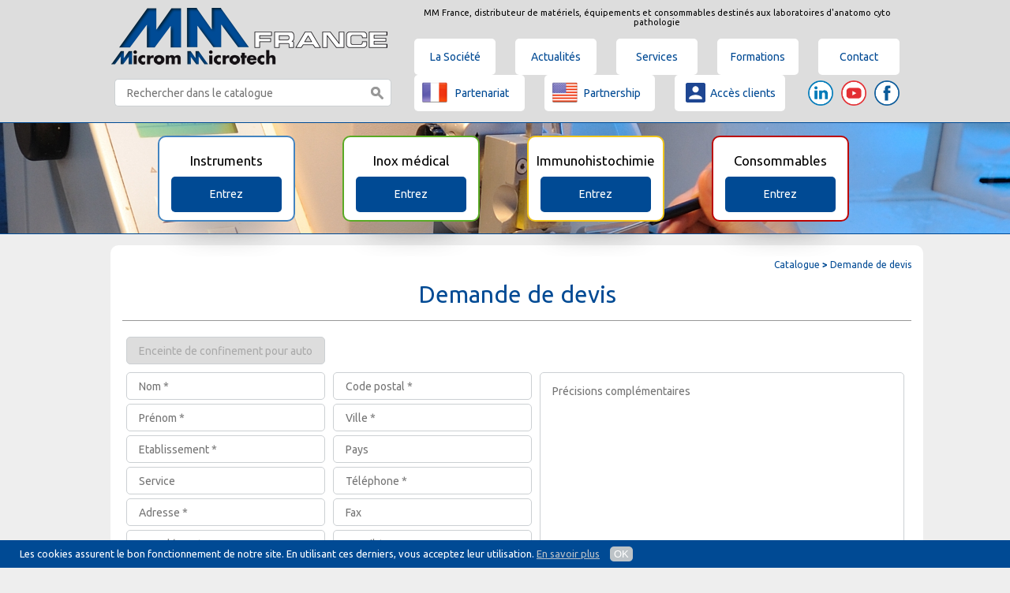

--- FILE ---
content_type: text/html;charset=UTF-8
request_url: https://mm-france.fr/catalogue/demande-de-devis/89/enceinte-de-confinement-pour-automate-sur-pietement.html
body_size: 3253
content:
<!DOCTYPE HTML>

<html lang="fr">

    <head>

        <title>Demande de devis &bull; Catalogue &bull; MM France &bull; Microm Microtech France &bull; Votre expertise, nos compétences, un diagnostic</title>

        <link rel="shortcut icon" type="image/png" href="/public/css/images/favicon.png">

        <link href='https://fonts.googleapis.com/css?family=Ubuntu:400,700' rel='stylesheet' type='text/css'>

                    <link rel="stylesheet" href="/public/css/app.css?202601190137">
        
        <META CHARSET="UTF-8">
        <META HTTP-EQUIV="CONTENT-LANGUAGE" CONTENT="FR">
        <META NAME="VIEWPORT" CONTENT="WIDTH=DEVICE-WIDTH, INITIAL-SCALE=1.0">
        <META NAME="KEYWORDS" CONTENT="mmfrance, france, materiels, materiel, labo, laboratoires, labos, laboratoire, microm, microtomes, inox, medical, immunologie, microm, microtech, cyto, pathologie, francheville, rhone, 69">
        <META NAME="DESCRIPTION" CONTENT="MM France, distributeur de matériels, équipements et consommables destinés aux laboratoires d'anatomo cyto pathologie. Microtomes, inox médical, immunologie">
        <META NAME="AUTHOR" CONTENT="Com Euro-Concept, comeuroconcept.fr création de site internet Lyon L'Arbresle">
        <META NAME="COPYRIGHT" CONTENT="Com Euro-Concept, comeuroconcept.fr création de site internet Lyon L'Arbresle">
        <META NAME="REVISIT-AFTER" CONTENT="7 DAYS">
        <META NAME="ROBOTS" CONTENT="ALL">
    </head>

    <body>

        <div id="superGlobal">
            <div id="global">
                                    <div id="header">
                        <div class="container">
                            <div class="header_left">
                                <div id="logo">
                                    <a href="/"><img src="/public/css/images/logo_MMFRANCE.png" width="351" height="72"></a>
                                </div>
                            </div>

                            <div class="header_right">
                                <h1>MM France, distributeur de matériels, équipements et consommables destinés aux laboratoires d'anatomo cyto pathologie</h1>

                                    <div id="nav">
        <ul class="sf-menu">
            <li class="firstLVL">
                <a href="#" class="preventDefault">La Société</a>

                <ul class="sub-menu">
                    <li><a href="/pages/1/identite.html">Identité</a></li>
                    <li><a href="/pages/2/historique.html">Historique</a></li>
                    <li>
                        <a href="#" class="preventDefault">Organisation</a>
                        <ul class="subsub-menu">
                            <li><a href="/pages/3/service-vente-marketing.html">Service vente / marketing</a></li>
                            <li><a href="/pages/4/service-apres-vente.html">Service après-vente</a></li>
                            <li><a href="/pages/5/supply-chain.html">Supply chain</a></li>
                            <li><a href="/pages/6/service-qualite.html">Service qualité</a></li>
                            <li><a href="/pages/7/mm-france-recrute.html">MM FRANCE recrute</a></li>
                            <li><a href="/pages/9/conditions-generales-de-ventes.html">Conditions générales de ventes</a></li>
                        </ul>
                    </li>
                </ul>
            </li>

            <li class="firstLVL">
                <a href="/actualites/">Actualités</a>
            </li>

            <li class="firstLVL">
                <a href="/pages/8/services.html">Services</a>
            </li>

            <li class="firstLVL">
                <a href="/formations.html">Formations</a>
            </li>

            <li class="firstLVL">
                <a href="/contact.html">Contact</a>
            </li>
        </ul>
    </div>

    <div class="clear"></div>
                            </div>

                            <div class="clear"></div>

                            <div id="search">
                                <form method="get" action="/catalogue/recherche.html" id="form_search">
                                    <input type="text" placeholder="Rechercher dans le catalogue" name="keywords" id="search_input" class="field-input required" value="">
                                    <button id="search_button" type="submit"></button>
                                </form>
                            </div>

                            <div class="mobile_bottom_btns">
                                <div class="partner">
                                    <a href="/pages/13/partenariat.html"><img src="/public/css/images/flag_fr.png" width="32" height="32" alt="Partenariat"> Partenariat</a>
                                    <a href="/pages/11/partnership.html"><img src="/public/css/images/flag_usa.png" width="32" height="32" alt="Partnership">Partnership</a>
                                </div>

                                <div class="extranet">
                                    <a href="https://mm-france.fr/extranet/connexion/" target="_blank"><img src="/public/css/images/acces_clients.png" width="32" height="32" alt="Accès clients"> Accès clients</a>
                                </div>

                                <div class="social">
                                    <a href="https://fr.linkedin.com/company/mmfrance" target="_blank">
                                        <img src="/public/css/images/Linkedin-MM-France.png" width="32" height="32" alt=""></a>
                                    <a href="https://www.youtube.com/channel/UCb_IfW3F4S3Tzl8_5R3dJBw" target="_blank">
                                        <img src="/public/css/images/YouTube-MM-France.png" width="32" height="32" alt=""></a>
                                    <a href="https://www.facebook.com/MMFranceMicromMicrotech/" target="_blank">
                                        <img src="/public/css/images/Facebook-MM-France.png" width="32" height="32" alt=""></a>
                                </div>
                            </div>

                            <div class="clear"></div>
                        </div>
                    </div>
                
                    <div id="hamburger">
        <div class="container">
            <ul class="first">
                <li>Menu <span class="right glyphicons glyphicons-menu-hamburger x1"></span></li>
            </ul>

            <ul class="menu">
                <li class="firstLVL">
                    <a href="#" class="preventDefault">La Société</a>

                    <ul class="sub-menu">
                        <li><a href="/pages/1/identite.html">Identité</a></li>
                        <li><a href="/pages/2/historique.html">Historique</a></li>
                        <li>
                            <a href="#" class="preventDefault">Organisation</a>
                            <ul class="subsub-menu">
                                <li><a href="/pages/3/service-vente-marketing.html">Service vente / marketing</a></li>
                                <li><a href="/pages/4/service-apres-vente.html">Service après-vente</a></li>
                                <li><a href="/pages/5/service-administration-des-ventes.html">Supply chain</a></li>
                                <li><a href="/pages/6/service-qualite.html">Service qualité</a></li>
                                <li><a href="/pages/7/mm-france-recrute.html">MM FRANCE recrute</a></li>
                                <li><a href="/pages/9/conditions-generales-de-ventes.html">Conditions générales de ventes</a></li>
                            </ul>
                        </li>
                    </ul>
                </li>

                <li class="firstLVL">
                    <a href="/actualites/">Actualités</a>
                </li>

                <li class="firstLVL">
                    <a href="/pages/8/services.html">Services</a>
                </li>

                <li class="firstLVL">
                    <a href="#" class="preventDefault">Catalogue</a>

                    <ul class="sub-menu">
                                                    <li><a href="/catalogue/1/">Instruments</a></li>
                                                    <li><a href="/catalogue/2/">Inox médical</a></li>
                                                    <li><a href="/catalogue/3/">Immunohistochimie</a></li>
                                                    <li><a href="/catalogue/5/">Consommables</a></li>
                                            </ul>
                </li>

                <li class="firstLVL">
                    <a href="/formations.html">Formations</a>
                </li>

                <li class="firstLVL">
                    <a href="/pages/13/partenariat.html">Partenariat</a>
                </li>

                <li class="firstLVL">
                    <a href="/pages/11/partnership.html">Partnership</a>
                </li>

                <li class="firstLVL">
                    <a href="https://mm-france.fr/extranet/connexion/" target="_blank">Accès clients</a>
                </li>

                <li class="firstLVL">
                    <a href="/contact.html">Contact</a>
                </li>
            </ul>
        </div>
    </div>

    <div class="clear"></div>

                                    <div id="slider" class="flexslider page">
                        <ul class="slides">
                                                            <li><img src="/public/images/slides/ogu-3779553525b39995d.jpg"></li>
                                                    </ul>
                    </div>
                
                                    <div id="catalogue" class="container">
                                                    <div class="bloc bloc_bleu page">
                                <div class="titre">Instruments</div>
                                <div class="image">
                                    <img src="/public/images/catalogue/tete/img_instruments.jpg" width="165" height="145">
                                </div>
                                <a href="/catalogue/1/" class="btn">Entrez</a>
                            </div>
                                                    <div class="bloc bloc_vert page">
                                <div class="titre">Inox médical</div>
                                <div class="image">
                                    <img src="/public/images/catalogue/tete/img_inox.jpg" width="165" height="145">
                                </div>
                                <a href="/catalogue/2/" class="btn">Entrez</a>
                            </div>
                                                    <div class="bloc bloc_jaune page">
                                <div class="titre">Immunohistochimie</div>
                                <div class="image">
                                    <img src="/public/images/catalogue/tete/img_immuno.jpg" width="165" height="145">
                                </div>
                                <a href="/catalogue/3/" class="btn">Entrez</a>
                            </div>
                                                    <div class="bloc bloc_rouge page">
                                <div class="titre">Consommables</div>
                                <div class="image">
                                    <img src="/public/images/catalogue/tete/img_conso.jpg" width="165" height="145">
                                </div>
                                <a href="/catalogue/5/" class="btn">Entrez</a>
                            </div>
                        
                        <div class="clear"></div>
                    </div>
                
                <div class="container">
                        <div id="contenu" class="page">
        <div class="product_title">
            <h1>Demande de devis</h1>
            <h6>Catalogue <strong>></strong> Demande de devis</h6>
        </div>

        <form method="post" action="/catalogue/demande-de-devis/89/enceinte-de-confinement-pour-automate-sur-pietement.html" id="form_contact">
            <input type="text" id="produit" name="produit" class="field-input disabled" value="Enceinte de confinement pour automate sur pietement" disabled>
            <input type="hidden" name="produit_bis" value="Enceinte de confinement pour automate sur pietement">

            <div class="clear"></div>

            <div class="left">
                <input type="text" placeholder="Nom *" id="nom" name="nom" class="field-input required" value="">

                <input type="text" placeholder="Prénom *" id="prenom" name="prenom" class="field-input required" value="">

                <input type="text" placeholder="Etablissement *" id="etablissement" name="etablissement" class="field-input required" value="">

                <input type="text" placeholder="Service" id="service" name="service" class="field-input" value="">

                <input type="text" placeholder="Adresse *" id="adresse" name="adresse" class="field-input required" value="">

                <input type="text" placeholder="Complément" id="complement" name="complement" class="field-input" value="">
            </div>

            <div class="left">
                <input type="text" placeholder="Code postal *" id="cp" name="cp" class="field-input required" value="">

                <input type="text" placeholder="Ville *" id="ville" name="ville" class="field-input required" value="">

                <input type="text" placeholder="Pays" id="pays" name="pays" class="field-input" value="">

                <input type="text" placeholder="Téléphone *" id="tel" name="tel" class="field-input required" value="">

                <input type="text" placeholder="Fax" id="fax" name="fax" class="field-input" value="">

                <input type="text" placeholder="E-mail *" id="email" name="email" class="field-input required" value="">
            </div>

            <div class="left">
                <textarea placeholder="Précisions complémentaires" id="precisions" name="precisions" class="field-input"></textarea>
            </div>

            <div class="left" style="width: 252px;margin-top: 5px;padding-left: 10px">
                Je souhaite recevoir

                <div class="checkbox">
                    <input type="checkbox" name="recevoir[]" value="un devis" id="recevoir1" class="field-checkbox">
                    <span class="glyphicons glyphicons-unchecked x1"></span>
                    <label for="recevoir1" class="label-checkbox recevoir">un devis</label>
                </div>

                <div class="checkbox">
                    <input type="checkbox" name="recevoir[]" value="un devis" id="recevoir2" class="field-checkbox">
                    <span class="glyphicons glyphicons-unchecked x1"></span>
                    <label for="recevoir2" class="label-checkbox recevoir">une fiche technique</label>
                </div>
            </div>

            <div class="clear"></div>

            <label class="mt5" style="display: block">* Champs oligatoire</label>

            <button id="envoyer" type="submit">Envoyer la demande</button>
        </form>
    </div>
                    <div class="clear"></div>
                </div>

            </div>

                            <div id="footer">
                    <div class="container">
                        <img src="/public/css/images/votre_expertise.png" width="802" height="45" alt="Votre expertise, nos compétences, un diagnostic">

                        <p>MM France : Parc des Vallières &bull; 51 rue de l'industrie &bull; 69530 BRIGNAIS - France - Tel : +33 (0)4 78 34 21 67 - Fax : +33 (0)4 78 34 12 39<br>
                            &copy;2026 MM France &bull; <a href="/pages/15/mentions-legales.html">Mentions légales</a> &bull; conception : <a href="https://www.comeuroconcept.fr">www.comeuroconcept.fr</a></p>
                    </div>
                </div>
                    </div>

        <script type="text/javascript" src="https://maps.google.com/maps/api/js?language=fr&key=AIzaSyA6gB7SofP6PDHsP-k2P9cCwqRwup6TC9k"></script>
                    <script type="text/javascript" src="/public/js/app.js"></script>
        
                    <script type="text/javascript"></script>
        
        

        

    </body>

</html>

--- FILE ---
content_type: text/css
request_url: https://mm-france.fr/public/css/app.css?202601190137
body_size: 18815
content:
html, legend {
    color : #000
}

html {
    background : #FFF
}

blockquote, body, code, dd, div, dl, dt, fieldset, form, h1, h2, h3, h4, h5, h6, input, legend, li, ol, p, pre, td, textarea, th, ul {
    margin  : 0;
    padding : 0
}

table {
    border-collapse : collapse;
    border-spacing  : 0
}

fieldset, img {
    border : 0
}

address, caption, cite, code, dfn, th, var {
    font-style  : normal;
    font-weight : 400
}

ol, ul {
    list-style : none
}

caption, th {
    text-align : left
}

h1, h2, h3, h4, h5, h6 {
    font-size   : 100%;
    font-weight : 400
}

q:after, q:before {
    content : ''
}

abbr, acronym {
    border       : 0;
    font-variant : normal
}

sup {
    vertical-align : text-top
}

sub {
    vertical-align : text-bottom
}

input, select, textarea {
    font-family : inherit;
    font-size   : inherit;
    font-weight : inherit
}

#yui3-css-stamp.cssreset {
    display : none
}

@font-face {
    font-family : 'Glyphicons Regular';
    src         : url(fontface/glyphicons/glyphicons-regular.eot);
    src         : url(fontface/glyphicons/glyphicons-regular.eot?#iefix) format('embedded-opentype'), url(fontface/glyphicons/glyphicons-regular.woff2) format('woff2'), url(fontface/glyphicons/glyphicons-regular.woff) format('woff'), url(fontface/glyphicons/glyphicons-regular.ttf) format('truetype'), url(fontface/glyphicons/glyphicons-regular.svg#glyphiconsregular) format('svg')
}

.glyphicons {
    position                : relative;
    top                     : 1px;
    display                 : inline-block;
    font-family             : 'Glyphicons Regular';
    font-style              : normal;
    font-weight             : 400;
    line-height             : 1;
    speak                   : none;
    -webkit-font-smoothing  : antialiased;
    -moz-osx-font-smoothing : grayscale
}

.glyphicons.white {
    color : #FFF
}

.glyphicons.black {
    color : #000
}

.glyphicons.x05 {
    font-size : 12px
}

.glyphicons.x1 {
    font-size : 24px
}

.glyphicons.x1_5 {
    font-size : 36px
}

.glyphicons.x2 {
    font-size : 48px
}

.glyphicons.x3 {
    font-size : 72px
}

.glyphicons.x4 {
    font-size : 96px
}

.glyphicons.x5 {
    font-size : 120px
}

.glyphicons.light:before {
    color : #F2F2F2
}

.glyphicons.drop:before {
    text-shadow : -1px 1px 3px rgba(0, 0, 0, .3)
}

.glyphicons.flip {
    -moz-transform    : scaleX(-1);
    -o-transform      : scaleX(-1);
    -webkit-transform : scaleX(-1);
    transform         : scaleX(-1);
    filter            : FlipH;
    -ms-filter        : "FlipH"
}

.glyphicons.flipv {
    -moz-transform    : scaleY(-1);
    -o-transform      : scaleY(-1);
    -webkit-transform : scaleY(-1);
    transform         : scaleY(-1);
    filter            : FlipV;
    -ms-filter        : "FlipV"
}

.glyphicons.rotate90 {
    -webkit-transform : rotate(90deg);
    -moz-transform    : rotate(90deg);
    -ms-transform     : rotate(90deg);
    transform         : rotate(90deg)
}

.glyphicons.rotate180 {
    -webkit-transform : rotate(180deg);
    -moz-transform    : rotate(180deg);
    -ms-transform     : rotate(180deg);
    transform         : rotate(180deg)
}

.glyphicons.rotate270 {
    -webkit-transform : rotate(270deg);
    -moz-transform    : rotate(270deg);
    -ms-transform     : rotate(270deg);
    transform         : rotate(270deg)
}

.glyphicons-glass:before {
    content : "\E001"
}

.glyphicons-leaf:before {
    content : "\E002"
}

.glyphicons-dog:before {
    content : "\E003"
}

.glyphicons-user:before {
    content : "\E004"
}

.glyphicons-girl:before {
    content : "\E005"
}

.glyphicons-car:before {
    content : "\E006"
}

.glyphicons-user-add:before {
    content : "\E007"
}

.glyphicons-user-remove:before {
    content : "\E008"
}

.glyphicons-film:before {
    content : "\E009"
}

.glyphicons-magic:before {
    content : "\E010"
}

.glyphicons-envelope:before {
    content : "\2709"
}

.glyphicons-camera:before {
    content : "\E011"
}

.glyphicons-heart:before {
    content : "\E013"
}

.glyphicons-beach-umbrella:before {
    content : "\E014"
}

.glyphicons-train:before {
    content : "\E015"
}

.glyphicons-print:before {
    content : "\E016"
}

.glyphicons-bin:before {
    content : "\E017"
}

.glyphicons-music:before {
    content : "\E018"
}

.glyphicons-note:before {
    content : "\E019"
}

.glyphicons-heart-empty:before {
    content : "\E020"
}

.glyphicons-home:before {
    content : "\E021"
}

.glyphicons-snowflake:before {
    content : "\2744"
}

.glyphicons-fire:before {
    content : "\E023"
}

.glyphicons-magnet:before {
    content : "\E024"
}

.glyphicons-parents:before {
    content : "\E025"
}

.glyphicons-binoculars:before {
    content : "\E026"
}

.glyphicons-road:before {
    content : "\E027"
}

.glyphicons-search:before {
    content : "\E028"
}

.glyphicons-cars:before {
    content : "\E029"
}

.glyphicons-notes-2:before {
    content : "\E030"
}

.glyphicons-pencil:before {
    content : "\270F"
}

.glyphicons-bus:before {
    content : "\E032"
}

.glyphicons-wifi-alt:before {
    content : "\E033"
}

.glyphicons-luggage:before {
    content : "\E034"
}

.glyphicons-old-man:before {
    content : "\E035"
}

.glyphicons-woman:before {
    content : "\E036"
}

.glyphicons-file:before {
    content : "\E037"
}

.glyphicons-coins:before {
    content : "\E038"
}

.glyphicons-airplane:before {
    content : "\2708"
}

.glyphicons-notes:before {
    content : "\E040"
}

.glyphicons-stats:before {
    content : "\E041"
}

.glyphicons-charts:before {
    content : "\E042"
}

.glyphicons-pie-chart:before {
    content : "\E043"
}

.glyphicons-group:before {
    content : "\E044"
}

.glyphicons-keys:before {
    content : "\E045"
}

.glyphicons-calendar:before {
    content : "\E046"
}

.glyphicons-router:before {
    content : "\E047"
}

.glyphicons-camera-small:before {
    content : "\E048"
}

.glyphicons-star-empty:before {
    content : "\E049"
}

.glyphicons-star:before {
    content : "\E050"
}

.glyphicons-link:before {
    content : "\E051"
}

.glyphicons-eye-open:before {
    content : "\E052"
}

.glyphicons-eye-close:before {
    content : "\E053"
}

.glyphicons-alarm:before {
    content : "\E054"
}

.glyphicons-clock:before {
    content : "\E055"
}

.glyphicons-stopwatch:before {
    content : "\E056"
}

.glyphicons-projector:before {
    content : "\E057"
}

.glyphicons-history:before {
    content : "\E058"
}

.glyphicons-truck:before {
    content : "\E059"
}

.glyphicons-cargo:before {
    content : "\E060"
}

.glyphicons-compass:before {
    content : "\E061"
}

.glyphicons-keynote:before {
    content : "\E062"
}

.glyphicons-paperclip:before {
    content : "\E063"
}

.glyphicons-power:before {
    content : "\E064"
}

.glyphicons-lightbulb:before {
    content : "\E065"
}

.glyphicons-tag:before {
    content : "\E066"
}

.glyphicons-tags:before {
    content : "\E067"
}

.glyphicons-cleaning:before {
    content : "\E068"
}

.glyphicons-ruler:before {
    content : "\E069"
}

.glyphicons-gift:before {
    content : "\E070"
}

.glyphicons-umbrella:before {
    content : "\2602"
}

.glyphicons-book:before {
    content : "\E072"
}

.glyphicons-bookmark:before {
    content : "\E073"
}

.glyphicons-wifi:before {
    content : "\E074"
}

.glyphicons-cup:before {
    content : "\E075"
}

.glyphicons-stroller:before {
    content : "\E076"
}

.glyphicons-headphones:before {
    content : "\E077"
}

.glyphicons-headset:before {
    content : "\E078"
}

.glyphicons-warning-sign:before {
    content : "\E079"
}

.glyphicons-signal:before {
    content : "\E080"
}

.glyphicons-retweet:before {
    content : "\E081"
}

.glyphicons-refresh:before {
    content : "\E082"
}

.glyphicons-roundabout:before {
    content : "\E083"
}

.glyphicons-random:before {
    content : "\E084"
}

.glyphicons-heat:before {
    content : "\E085"
}

.glyphicons-repeat:before {
    content : "\E086"
}

.glyphicons-display:before {
    content : "\E087"
}

.glyphicons-log-book:before {
    content : "\E088"
}

.glyphicons-address-book:before {
    content : "\E089"
}

.glyphicons-building:before {
    content : "\E090"
}

.glyphicons-eyedropper:before {
    content : "\E091"
}

.glyphicons-adjust:before {
    content : "\E092"
}

.glyphicons-tint:before {
    content : "\E093"
}

.glyphicons-crop:before {
    content : "\E094"
}

.glyphicons-vector-path-square:before {
    content : "\E095"
}

.glyphicons-vector-path-circle:before {
    content : "\E096"
}

.glyphicons-vector-path-polygon:before {
    content : "\E097"
}

.glyphicons-vector-path-line:before {
    content : "\E098"
}

.glyphicons-vector-path-curve:before {
    content : "\E099"
}

.glyphicons-vector-path-all:before {
    content : "\E100"
}

.glyphicons-font:before {
    content : "\E101"
}

.glyphicons-italic:before {
    content : "\E102"
}

.glyphicons-bold:before {
    content : "\E103"
}

.glyphicons-text-underline:before {
    content : "\E104"
}

.glyphicons-text-strike:before {
    content : "\E105"
}

.glyphicons-text-height:before {
    content : "\E106"
}

.glyphicons-text-width:before {
    content : "\E107"
}

.glyphicons-text-resize:before {
    content : "\E108"
}

.glyphicons-left-indent:before {
    content : "\E109"
}

.glyphicons-right-indent:before {
    content : "\E110"
}

.glyphicons-align-left:before {
    content : "\E111"
}

.glyphicons-align-center:before {
    content : "\E112"
}

.glyphicons-align-right:before {
    content : "\E113"
}

.glyphicons-justify:before {
    content : "\E114"
}

.glyphicons-list:before {
    content : "\E115"
}

.glyphicons-text-smaller:before {
    content : "\E116"
}

.glyphicons-text-bigger:before {
    content : "\E117"
}

.glyphicons-embed:before {
    content : "\E118"
}

.glyphicons-embed-close:before {
    content : "\E119"
}

.glyphicons-table:before {
    content : "\E120"
}

.glyphicons-message-full:before {
    content : "\E121"
}

.glyphicons-message-empty:before {
    content : "\E122"
}

.glyphicons-message-in:before {
    content : "\E123"
}

.glyphicons-message-out:before {
    content : "\E124"
}

.glyphicons-message-plus:before {
    content : "\E125"
}

.glyphicons-message-minus:before {
    content : "\E126"
}

.glyphicons-message-ban:before {
    content : "\E127"
}

.glyphicons-message-flag:before {
    content : "\E128"
}

.glyphicons-message-lock:before {
    content : "\E129"
}

.glyphicons-message-new:before {
    content : "\E130"
}

.glyphicons-inbox:before {
    content : "\E131"
}

.glyphicons-inbox-plus:before {
    content : "\E132"
}

.glyphicons-inbox-minus:before {
    content : "\E133"
}

.glyphicons-inbox-lock:before {
    content : "\E134"
}

.glyphicons-inbox-in:before {
    content : "\E135"
}

.glyphicons-inbox-out:before {
    content : "\E136"
}

.glyphicons-cogwheel:before {
    content : "\E137"
}

.glyphicons-cogwheels:before {
    content : "\E138"
}

.glyphicons-picture:before {
    content : "\E139"
}

.glyphicons-adjust-alt:before {
    content : "\E140"
}

.glyphicons-database-lock:before {
    content : "\E141"
}

.glyphicons-database-plus:before {
    content : "\E142"
}

.glyphicons-database-minus:before {
    content : "\E143"
}

.glyphicons-database-ban:before {
    content : "\E144"
}

.glyphicons-folder-open:before {
    content : "\E145"
}

.glyphicons-folder-plus:before {
    content : "\E146"
}

.glyphicons-folder-minus:before {
    content : "\E147"
}

.glyphicons-folder-lock:before {
    content : "\E148"
}

.glyphicons-folder-flag:before {
    content : "\E149"
}

.glyphicons-folder-new:before {
    content : "\E150"
}

.glyphicons-edit:before {
    content : "\E151"
}

.glyphicons-new-window:before {
    content : "\E152"
}

.glyphicons-check:before {
    content : "\E153"
}

.glyphicons-unchecked:before {
    content : "\E154"
}

.glyphicons-more-windows:before {
    content : "\E155"
}

.glyphicons-show-big-thumbnails:before {
    content : "\E156"
}

.glyphicons-show-thumbnails:before {
    content : "\E157"
}

.glyphicons-show-thumbnails-with-lines:before {
    content : "\E158"
}

.glyphicons-show-lines:before {
    content : "\E159"
}

.glyphicons-playlist:before {
    content : "\E160"
}

.glyphicons-imac:before {
    content : "\E161"
}

.glyphicons-macbook:before {
    content : "\E162"
}

.glyphicons-ipad:before {
    content : "\E163"
}

.glyphicons-iphone:before {
    content : "\E164"
}

.glyphicons-iphone-transfer:before {
    content : "\E165"
}

.glyphicons-iphone-exchange:before {
    content : "\E166"
}

.glyphicons-ipod:before {
    content : "\E167"
}

.glyphicons-ipod-shuffle:before {
    content : "\E168"
}

.glyphicons-ear-plugs:before {
    content : "\E169"
}

.glyphicons-record:before {
    content : "\E170"
}

.glyphicons-step-backward:before {
    content : "\E171"
}

.glyphicons-fast-backward:before {
    content : "\E172"
}

.glyphicons-rewind:before {
    content : "\E173"
}

.glyphicons-play:before {
    content : "\E174"
}

.glyphicons-pause:before {
    content : "\E175"
}

.glyphicons-stop:before {
    content : "\E176"
}

.glyphicons-forward:before {
    content : "\E177"
}

.glyphicons-fast-forward:before {
    content : "\E178"
}

.glyphicons-step-forward:before {
    content : "\E179"
}

.glyphicons-eject:before {
    content : "\E180"
}

.glyphicons-facetime-video:before {
    content : "\E181"
}

.glyphicons-download-alt:before {
    content : "\E182"
}

.glyphicons-mute:before {
    content : "\E183"
}

.glyphicons-volume-down:before {
    content : "\E184"
}

.glyphicons-volume-up:before {
    content : "\E185"
}

.glyphicons-screenshot:before {
    content : "\E186"
}

.glyphicons-move:before {
    content : "\E187"
}

.glyphicons-more:before {
    content : "\E188"
}

.glyphicons-brightness-reduce:before {
    content : "\E189"
}

.glyphicons-brightness-increase:before {
    content : "\E190"
}

.glyphicons-circle-plus:before {
    content : "\E191"
}

.glyphicons-circle-minus:before {
    content : "\E192"
}

.glyphicons-circle-remove:before {
    content : "\E193"
}

.glyphicons-circle-ok:before {
    content : "\E194"
}

.glyphicons-circle-question-mark:before {
    content : "\E195"
}

.glyphicons-circle-info:before {
    content : "\E196"
}

.glyphicons-circle-exclamation-mark:before {
    content : "\E197"
}

.glyphicons-remove:before {
    content : "\E198"
}

.glyphicons-ok:before {
    content : "\E199"
}

.glyphicons-ban:before {
    content : "\E200"
}

.glyphicons-download:before {
    content : "\E201"
}

.glyphicons-upload:before {
    content : "\E202"
}

.glyphicons-shopping-cart:before {
    content : "\E203"
}

.glyphicons-lock:before {
    content : "\E204"
}

.glyphicons-unlock:before {
    content : "\E205"
}

.glyphicons-electricity:before {
    content : "\E206"
}

.glyphicons-ok-2:before {
    content : "\E207"
}

.glyphicons-remove-2:before {
    content : "\E208"
}

.glyphicons-cart-out:before {
    content : "\E209"
}

.glyphicons-cart-in:before {
    content : "\E210"
}

.glyphicons-left-arrow:before {
    content : "\E211"
}

.glyphicons-right-arrow:before {
    content : "\E212"
}

.glyphicons-down-arrow:before {
    content : "\E213"
}

.glyphicons-up-arrow:before {
    content : "\E214"
}

.glyphicons-resize-small:before {
    content : "\E215"
}

.glyphicons-resize-full:before {
    content : "\E216"
}

.glyphicons-circle-arrow-left:before {
    content : "\E217"
}

.glyphicons-circle-arrow-right:before {
    content : "\E218"
}

.glyphicons-circle-arrow-top:before {
    content : "\E219"
}

.glyphicons-circle-arrow-down:before {
    content : "\E220"
}

.glyphicons-play-button:before {
    content : "\E221"
}

.glyphicons-unshare:before {
    content : "\E222"
}

.glyphicons-share:before {
    content : "\E223"
}

.glyphicons-chevron-right:before {
    content : "\E224"
}

.glyphicons-chevron-left:before {
    content : "\E225"
}

.glyphicons-bluetooth:before {
    content : "\E226"
}

.glyphicons-euro:before {
    content : "\20AC"
}

.glyphicons-usd:before {
    content : "\E228"
}

.glyphicons-gbp:before {
    content : "\E229"
}

.glyphicons-retweet-2:before {
    content : "\E230"
}

.glyphicons-moon:before {
    content : "\E231"
}

.glyphicons-sun:before {
    content : "\2609"
}

.glyphicons-cloud:before {
    content : "\2601"
}

.glyphicons-direction:before {
    content : "\E234"
}

.glyphicons-brush:before {
    content : "\E235"
}

.glyphicons-pen:before {
    content : "\E236"
}

.glyphicons-zoom-in:before {
    content : "\E237"
}

.glyphicons-zoom-out:before {
    content : "\E238"
}

.glyphicons-pin:before {
    content : "\E239"
}

.glyphicons-albums:before {
    content : "\E240"
}

.glyphicons-rotation-lock:before {
    content : "\E241"
}

.glyphicons-flash:before {
    content : "\E242"
}

.glyphicons-google-maps:before {
    content : "\E243"
}

.glyphicons-anchor:before {
    content : "\2693"
}

.glyphicons-conversation:before {
    content : "\E245"
}

.glyphicons-chat:before {
    content : "\E246"
}

.glyphicons-male:before {
    content : "\E247"
}

.glyphicons-female:before {
    content : "\E248"
}

.glyphicons-asterisk:before {
    content : "\002A"
}

.glyphicons-divide:before {
    content : "\00F7"
}

.glyphicons-snorkel-diving:before {
    content : "\E251"
}

.glyphicons-scuba-diving:before {
    content : "\E252"
}

.glyphicons-oxygen-bottle:before {
    content : "\E253"
}

.glyphicons-fins:before {
    content : "\E254"
}

.glyphicons-fishes:before {
    content : "\E255"
}

.glyphicons-boat:before {
    content : "\E256"
}

.glyphicons-delete:before {
    content : "\E257"
}

.glyphicons-sheriffs-star:before {
    content : "\E258"
}

.glyphicons-qrcode:before {
    content : "\E259"
}

.glyphicons-barcode:before {
    content : "\E260"
}

.glyphicons-pool:before {
    content : "\E261"
}

.glyphicons-buoy:before {
    content : "\E262"
}

.glyphicons-spade:before {
    content : "\E263"
}

.glyphicons-bank:before {
    content : "\E264"
}

.glyphicons-vcard:before {
    content : "\E265"
}

.glyphicons-electrical-plug:before {
    content : "\E266"
}

.glyphicons-flag:before {
    content : "\E267"
}

.glyphicons-credit-card:before {
    content : "\E268"
}

.glyphicons-keyboard-wireless:before {
    content : "\E269"
}

.glyphicons-keyboard-wired:before {
    content : "\E270"
}

.glyphicons-shield:before {
    content : "\E271"
}

.glyphicons-ring:before {
    content : "\02DA"
}

.glyphicons-cake:before {
    content : "\E273"
}

.glyphicons-drink:before {
    content : "\E274"
}

.glyphicons-beer:before {
    content : "\E275"
}

.glyphicons-fast-food:before {
    content : "\E276"
}

.glyphicons-cutlery:before {
    content : "\E277"
}

.glyphicons-pizza:before {
    content : "\E278"
}

.glyphicons-birthday-cake:before {
    content : "\E279"
}

.glyphicons-tablet:before {
    content : "\E280"
}

.glyphicons-settings:before {
    content : "\E281"
}

.glyphicons-bullets:before {
    content : "\E282"
}

.glyphicons-cardio:before {
    content : "\E283"
}

.glyphicons-t-shirt:before {
    content : "\E284"
}

.glyphicons-pants:before {
    content : "\E285"
}

.glyphicons-sweater:before {
    content : "\E286"
}

.glyphicons-fabric:before {
    content : "\E287"
}

.glyphicons-leather:before {
    content : "\E288"
}

.glyphicons-scissors:before {
    content : "\E289"
}

.glyphicons-bomb:before {
    content : "\E290"
}

.glyphicons-skull:before {
    content : "\E291"
}

.glyphicons-celebration:before {
    content : "\E292"
}

.glyphicons-tea-kettle:before {
    content : "\E293"
}

.glyphicons-french-press:before {
    content : "\E294"
}

.glyphicons-coffee-cup:before {
    content : "\E295"
}

.glyphicons-pot:before {
    content : "\E296"
}

.glyphicons-grater:before {
    content : "\E297"
}

.glyphicons-kettle:before {
    content : "\E298"
}

.glyphicons-hospital:before {
    content : "\E299"
}

.glyphicons-hospital-h:before {
    content : "\E300"
}

.glyphicons-microphone:before {
    content : "\E301"
}

.glyphicons-webcam:before {
    content : "\E302"
}

.glyphicons-temple-christianity-church:before {
    content : "\E303"
}

.glyphicons-temple-islam:before {
    content : "\E304"
}

.glyphicons-temple-hindu:before {
    content : "\E305"
}

.glyphicons-temple-buddhist:before {
    content : "\E306"
}

.glyphicons-bicycle:before {
    content : "\E307"
}

.glyphicons-life-preserver:before {
    content : "\E308"
}

.glyphicons-share-alt:before {
    content : "\E309"
}

.glyphicons-comments:before {
    content : "\E310"
}

.glyphicons-flower:before {
    content : "\2698"
}

.glyphicons-baseball:before {
    content : "\26BE"
}

.glyphicons-rugby:before {
    content : "\E313"
}

.glyphicons-ax:before {
    content : "\E314"
}

.glyphicons-table-tennis:before {
    content : "\E315"
}

.glyphicons-bowling:before {
    content : "\E316"
}

.glyphicons-tree-conifer:before {
    content : "\E317"
}

.glyphicons-tree-deciduous:before {
    content : "\E318"
}

.glyphicons-more-items:before {
    content : "\E319"
}

.glyphicons-sort:before {
    content : "\E320"
}

.glyphicons-filter:before {
    content : "\E321"
}

.glyphicons-gamepad:before {
    content : "\E322"
}

.glyphicons-playing-dices:before {
    content : "\E323"
}

.glyphicons-calculator:before {
    content : "\E324"
}

.glyphicons-tie:before {
    content : "\E325"
}

.glyphicons-wallet:before {
    content : "\E326"
}

.glyphicons-piano:before {
    content : "\E327"
}

.glyphicons-sampler:before {
    content : "\E328"
}

.glyphicons-podium:before {
    content : "\E329"
}

.glyphicons-soccer-ball:before {
    content : "\E330"
}

.glyphicons-blog:before {
    content : "\E331"
}

.glyphicons-dashboard:before {
    content : "\E332"
}

.glyphicons-certificate:before {
    content : "\E333"
}

.glyphicons-bell:before {
    content : "\E334"
}

.glyphicons-candle:before {
    content : "\E335"
}

.glyphicons-pushpin:before {
    content : "\E336"
}

.glyphicons-iphone-shake:before {
    content : "\E337"
}

.glyphicons-pin-flag:before {
    content : "\E338"
}

.glyphicons-turtle:before {
    content : "\E339"
}

.glyphicons-rabbit:before {
    content : "\E340"
}

.glyphicons-globe:before {
    content : "\E341"
}

.glyphicons-briefcase:before {
    content : "\E342"
}

.glyphicons-hdd:before {
    content : "\E343"
}

.glyphicons-thumbs-up:before {
    content : "\E344"
}

.glyphicons-thumbs-down:before {
    content : "\E345"
}

.glyphicons-hand-right:before {
    content : "\E346"
}

.glyphicons-hand-left:before {
    content : "\E347"
}

.glyphicons-hand-up:before {
    content : "\E348"
}

.glyphicons-hand-down:before {
    content : "\E349"
}

.glyphicons-fullscreen:before {
    content : "\E350"
}

.glyphicons-shopping-bag:before {
    content : "\E351"
}

.glyphicons-book-open:before {
    content : "\E352"
}

.glyphicons-nameplate:before {
    content : "\E353"
}

.glyphicons-nameplate-alt:before {
    content : "\E354"
}

.glyphicons-vases:before {
    content : "\E355"
}

.glyphicons-bullhorn:before {
    content : "\E356"
}

.glyphicons-dumbbell:before {
    content : "\E357"
}

.glyphicons-suitcase:before {
    content : "\E358"
}

.glyphicons-file-import:before {
    content : "\E359"
}

.glyphicons-file-export:before {
    content : "\E360"
}

.glyphicons-bug:before {
    content : "\E361"
}

.glyphicons-crown:before {
    content : "\E362"
}

.glyphicons-smoking:before {
    content : "\E363"
}

.glyphicons-cloud-download:before {
    content : "\E364"
}

.glyphicons-cloud-upload:before {
    content : "\E365"
}

.glyphicons-restart:before {
    content : "\E366"
}

.glyphicons-security-camera:before {
    content : "\E367"
}

.glyphicons-expand:before {
    content : "\E368"
}

.glyphicons-collapse:before {
    content : "\E369"
}

.glyphicons-collapse-top:before {
    content : "\E370"
}

.glyphicons-globe-af:before {
    content : "\E371"
}

.glyphicons-global:before {
    content : "\E372"
}

.glyphicons-spray:before {
    content : "\E373"
}

.glyphicons-nails:before {
    content : "\E374"
}

.glyphicons-claw-hammer:before {
    content : "\E375"
}

.glyphicons-classic-hammer:before {
    content : "\E376"
}

.glyphicons-hand-saw:before {
    content : "\E377"
}

.glyphicons-riflescope:before {
    content : "\E378"
}

.glyphicons-electrical-socket-eu:before {
    content : "\E379"
}

.glyphicons-electrical-socket-us:before {
    content : "\E380"
}

.glyphicons-message-forward:before {
    content : "\E381"
}

.glyphicons-coat-hanger:before {
    content : "\E382"
}

.glyphicons-dress:before {
    content : "\E383"
}

.glyphicons-bathrobe:before {
    content : "\E384"
}

.glyphicons-shirt:before {
    content : "\E385"
}

.glyphicons-underwear:before {
    content : "\E386"
}

.glyphicons-log-in:before {
    content : "\E387"
}

.glyphicons-log-out:before {
    content : "\E388"
}

.glyphicons-exit:before {
    content : "\E389"
}

.glyphicons-new-window-alt:before {
    content : "\E390"
}

.glyphicons-video-sd:before {
    content : "\E391"
}

.glyphicons-video-hd:before {
    content : "\E392"
}

.glyphicons-subtitles:before {
    content : "\E393"
}

.glyphicons-sound-stereo:before {
    content : "\E394"
}

.glyphicons-sound-dolby:before {
    content : "\E395"
}

.glyphicons-sound-5-1:before {
    content : "\E396"
}

.glyphicons-sound-6-1:before {
    content : "\E397"
}

.glyphicons-sound-7-1:before {
    content : "\E398"
}

.glyphicons-copyright-mark:before {
    content : "\E399"
}

.glyphicons-registration-mark:before {
    content : "\E400"
}

.glyphicons-radar:before {
    content : "\E401"
}

.glyphicons-skateboard:before {
    content : "\E402"
}

.glyphicons-golf-course:before {
    content : "\E403"
}

.glyphicons-sorting:before {
    content : "\E404"
}

.glyphicons-sort-by-alphabet:before {
    content : "\E405"
}

.glyphicons-sort-by-alphabet-alt:before {
    content : "\E406"
}

.glyphicons-sort-by-order:before {
    content : "\E407"
}

.glyphicons-sort-by-order-alt:before {
    content : "\E408"
}

.glyphicons-sort-by-attributes:before {
    content : "\E409"
}

.glyphicons-sort-by-attributes-alt:before {
    content : "\E410"
}

.glyphicons-compressed:before {
    content : "\E411"
}

.glyphicons-package:before {
    content : "\E412"
}

.glyphicons-cloud-plus:before {
    content : "\E413"
}

.glyphicons-cloud-minus:before {
    content : "\E414"
}

.glyphicons-disk-save:before {
    content : "\E415"
}

.glyphicons-disk-open:before {
    content : "\E416"
}

.glyphicons-disk-saved:before {
    content : "\E417"
}

.glyphicons-disk-remove:before {
    content : "\E418"
}

.glyphicons-disk-import:before {
    content : "\E419"
}

.glyphicons-disk-export:before {
    content : "\E420"
}

.glyphicons-tower:before {
    content : "\E421"
}

.glyphicons-send:before {
    content : "\E422"
}

.glyphicons-git-branch:before {
    content : "\E423"
}

.glyphicons-git-create:before {
    content : "\E424"
}

.glyphicons-git-private:before {
    content : "\E425"
}

.glyphicons-git-delete:before {
    content : "\E426"
}

.glyphicons-git-merge:before {
    content : "\E427"
}

.glyphicons-git-pull-request:before {
    content : "\E428"
}

.glyphicons-git-compare:before {
    content : "\E429"
}

.glyphicons-git-commit:before {
    content : "\E430"
}

.glyphicons-construction-cone:before {
    content : "\E431"
}

.glyphicons-shoe-steps:before {
    content : "\E432"
}

.glyphicons-plus:before {
    content : "\002B"
}

.glyphicons-minus:before {
    content : "\2212"
}

.glyphicons-redo:before {
    content : "\E435"
}

.glyphicons-undo:before {
    content : "\E436"
}

.glyphicons-golf:before {
    content : "\E437"
}

.glyphicons-hockey:before {
    content : "\E438"
}

.glyphicons-pipe:before {
    content : "\E439"
}

.glyphicons-wrench:before {
    content : "\E440"
}

.glyphicons-folder-closed:before {
    content : "\E441"
}

.glyphicons-phone-alt:before {
    content : "\E442"
}

.glyphicons-earphone:before {
    content : "\E443"
}

.glyphicons-floppy-disk:before {
    content : "\E444"
}

.glyphicons-floppy-saved:before {
    content : "\E445"
}

.glyphicons-floppy-remove:before {
    content : "\E446"
}

.glyphicons-floppy-save:before {
    content : "\E447"
}

.glyphicons-floppy-open:before {
    content : "\E448"
}

.glyphicons-translate:before {
    content : "\E449"
}

.glyphicons-fax:before {
    content : "\E450"
}

.glyphicons-factory:before {
    content : "\E451"
}

.glyphicons-shop-window:before {
    content : "\E452"
}

.glyphicons-shop:before {
    content : "\E453"
}

.glyphicons-kiosk:before {
    content : "\E454"
}

.glyphicons-kiosk-wheels:before {
    content : "\E455"
}

.glyphicons-kiosk-light:before {
    content : "\E456"
}

.glyphicons-kiosk-food:before {
    content : "\E457"
}

.glyphicons-transfer:before {
    content : "\E458"
}

.glyphicons-money:before {
    content : "\E459"
}

.glyphicons-header:before {
    content : "\E460"
}

.glyphicons-blacksmith:before {
    content : "\E461"
}

.glyphicons-saw-blade:before {
    content : "\E462"
}

.glyphicons-basketball:before {
    content : "\E463"
}

.glyphicons-server:before {
    content : "\E464"
}

.glyphicons-server-plus:before {
    content : "\E465"
}

.glyphicons-server-minus:before {
    content : "\E466"
}

.glyphicons-server-ban:before {
    content : "\E467"
}

.glyphicons-server-flag:before {
    content : "\E468"
}

.glyphicons-server-lock:before {
    content : "\E469"
}

.glyphicons-server-new:before {
    content : "\E470"
}

.glyphicons-charging-station:before {
    content : "\F471"
}

.glyphicons-gas-station:before {
    content : "\E472"
}

.glyphicons-target:before {
    content : "\E473"
}

.glyphicons-bed-alt:before {
    content : "\E474"
}

.glyphicons-mosquito-net:before {
    content : "\E475"
}

.glyphicons-dining-set:before {
    content : "\E476"
}

.glyphicons-plate-of-food:before {
    content : "\E477"
}

.glyphicons-hygiene-kit:before {
    content : "\E478"
}

.glyphicons-blackboard:before {
    content : "\E479"
}

.glyphicons-marriage:before {
    content : "\E480"
}

.glyphicons-bucket:before {
    content : "\E481"
}

.glyphicons-none-color-swatch:before {
    content : "\E482"
}

.glyphicons-bring-forward:before {
    content : "\E483"
}

.glyphicons-bring-to-front:before {
    content : "\E484"
}

.glyphicons-send-backward:before {
    content : "\E485"
}

.glyphicons-send-to-back:before {
    content : "\E486"
}

.glyphicons-fit-frame-to-image:before {
    content : "\E487"
}

.glyphicons-fit-image-to-frame:before {
    content : "\E488"
}

.glyphicons-multiple-displays:before {
    content : "\E489"
}

.glyphicons-handshake:before {
    content : "\E490"
}

.glyphicons-child:before {
    content : "\E491"
}

.glyphicons-baby-formula:before {
    content : "\E492"
}

.glyphicons-medicine:before {
    content : "\E493"
}

.glyphicons-atv-vehicle:before {
    content : "\E494"
}

.glyphicons-motorcycle:before {
    content : "\E495"
}

.glyphicons-bed:before {
    content : "\E496"
}

.glyphicons-tent:before {
    content : "\26FA"
}

.glyphicons-glasses:before {
    content : "\E498"
}

.glyphicons-sunglasses:before {
    content : "\E499"
}

.glyphicons-family:before {
    content : "\E500"
}

.glyphicons-education:before {
    content : "\E501"
}

.glyphicons-shoes:before {
    content : "\E502"
}

.glyphicons-map:before {
    content : "\E503"
}

.glyphicons-cd:before {
    content : "\E504"
}

.glyphicons-alert:before {
    content : "\E505"
}

.glyphicons-piggy-bank:before {
    content : "\E506"
}

.glyphicons-star-half:before {
    content : "\E507"
}

.glyphicons-cluster:before {
    content : "\E508"
}

.glyphicons-flowchart:before {
    content : "\E509"
}

.glyphicons-commodities:before {
    content : "\E510"
}

.glyphicons-duplicate:before {
    content : "\E511"
}

.glyphicons-copy:before {
    content : "\E512"
}

.glyphicons-paste:before {
    content : "\E513"
}

.glyphicons-bath-bathtub:before {
    content : "\E514"
}

.glyphicons-bath-shower:before {
    content : "\E515"
}

.glyphicons-shower:before {
    content : "\1F6BF"
}

.glyphicons-menu-hamburger:before {
    content : "\E517"
}

.glyphicons-option-vertical:before {
    content : "\E518"
}

.glyphicons-option-horizontal:before {
    content : "\E519"
}

.glyphicons-currency-conversion:before {
    content : "\E520"
}

.glyphicons-user-ban:before {
    content : "\E521"
}

.glyphicons-user-lock:before {
    content : "\E522"
}

.glyphicons-user-flag:before {
    content : "\E523"
}

.glyphicons-user-asterisk:before {
    content : "\E524"
}

.glyphicons-user-alert:before {
    content : "\E525"
}

.glyphicons-user-key:before {
    content : "\E526"
}

.glyphicons-user-conversation:before {
    content : "\E527"
}

.glyphicons-database:before {
    content : "\E528"
}

.glyphicons-database-search:before {
    content : "\E529"
}

.glyphicons-list-alt:before {
    content : "\E530"
}

.glyphicons-hazard-sign:before {
    content : "\E531"
}

.glyphicons-hazard:before {
    content : "\E532"
}

.glyphicons-stop-sign:before {
    content : "\E533"
}

.glyphicons-lab:before {
    content : "\E534"
}

.glyphicons-lab-alt:before {
    content : "\E535"
}

.glyphicons-ice-cream:before {
    content : "\E536"
}

.glyphicons-ice-lolly:before {
    content : "\E537"
}

.glyphicons-ice-lolly-tasted:before {
    content : "\E538"
}

.glyphicons-invoice:before {
    content : "\E539"
}

.glyphicons-cart-tick:before {
    content : "\E540"
}

.glyphicons-hourglass:before {
    content : "\231B"
}

.glyphicons-cat:before {
    content : "\1F408"
}

.glyphicons-lamp:before {
    content : "\E543"
}

.glyphicons-scale-classic:before {
    content : "\E544"
}

.glyphicons-eye-plus:before {
    content : "\E545"
}

.glyphicons-eye-minus:before {
    content : "\E546"
}

.glyphicons-quote:before {
    content : "\E547"
}

.glyphicons-bitcoin:before {
    content : "\E548"
}

.glyphicons-yen:before {
    content : "\00A5"
}

.glyphicons-ruble:before {
    content : "\20BD"
}

.glyphicons-erase:before {
    content : "\E551"
}

.glyphicons-podcast:before {
    content : "\E552"
}

.glyphicons-firework:before {
    content : "\E553"
}

.glyphicons-scale:before {
    content : "\E554"
}

.glyphicons-king:before {
    content : "\E555"
}

.glyphicons-queen:before {
    content : "\E556"
}

.glyphicons-pawn:before {
    content : "\E557"
}

.glyphicons-bishop:before {
    content : "\E558"
}

.glyphicons-knight:before {
    content : "\E559"
}

.glyphicons-mic-mute:before {
    content : "\E560"
}

.glyphicons-voicemail:before {
    content : "\E561"
}

.glyphicons-paragraph:before {
    content : "\00B6"
}

.glyphicons-person-walking:before {
    content : "\E563"
}

.glyphicons-person-wheelchair:before {
    content : "\E564"
}

.glyphicons-underground:before {
    content : "\E565"
}

.glyphicons-car-hov:before {
    content : "\E566"
}

.glyphicons-car-rental:before {
    content : "\E567"
}

.glyphicons-transport:before {
    content : "\E568"
}

.glyphicons-taxi:before {
    content : "\1F695"
}

.glyphicons-ice-cream-no:before {
    content : "\E570"
}

.glyphicons-uk-rat-u:before {
    content : "\E571"
}

.glyphicons-uk-rat-pg:before {
    content : "\E572"
}

.glyphicons-uk-rat-12a:before {
    content : "\E573"
}

.glyphicons-uk-rat-12:before {
    content : "\E574"
}

.glyphicons-uk-rat-15:before {
    content : "\E575"
}

.glyphicons-uk-rat-18:before {
    content : "\E576"
}

.glyphicons-uk-rat-r18:before {
    content : "\E577"
}

.glyphicons-tv:before {
    content : "\E578"
}

.glyphicons-sms:before {
    content : "\E579"
}

.glyphicons-mms:before {
    content : "\E580"
}

.glyphicons-us-rat-g:before {
    content : "\E581"
}

.glyphicons-us-rat-pg:before {
    content : "\E582"
}

.glyphicons-us-rat-pg-13:before {
    content : "\E583"
}

.glyphicons-us-rat-restricted:before {
    content : "\E584"
}

.glyphicons-us-rat-no-one-17:before {
    content : "\E585"
}

.glyphicons-equalizer:before {
    content : "\E586"
}

.glyphicons-speakers:before {
    content : "\E587"
}

.glyphicons-remote-control:before {
    content : "\E588"
}

.glyphicons-remote-control-tv:before {
    content : "\E589"
}

.glyphicons-shredder:before {
    content : "\E590"
}

.glyphicons-folder-heart:before {
    content : "\E591"
}

.glyphicons-person-running:before {
    content : "\E592"
}

.glyphicons-person:before {
    content : "\E593"
}

.glyphicons-voice:before {
    content : "\E594"
}

.glyphicons-stethoscope:before {
    content : "\E595"
}

.glyphicons-hotspot:before {
    content : "\E596"
}

.glyphicons-activity:before {
    content : "\E597"
}

.glyphicons-watch:before {
    content : "\231A"
}

.glyphicons-scissors-alt:before {
    content : "\E599"
}

.glyphicons-car-wheel:before {
    content : "\E600"
}

.glyphicons-chevron-up:before {
    content : "\E601"
}

.glyphicons-chevron-down:before {
    content : "\E602"
}

.glyphicons-superscript:before {
    content : "\E603"
}

.glyphicons-subscript:before {
    content : "\E604"
}

.glyphicons-text-size:before {
    content : "\E605"
}

.glyphicons-text-color:before {
    content : "\E606"
}

.glyphicons-text-background:before {
    content : "\E607"
}

.glyphicons-modal-window:before {
    content : "\E608"
}

.glyphicons-newspaper:before {
    content : "\1F4F0"
}

.glyphicons-tractor:before {
    content : "\1F69C"
}

#zoombox .multimedia .zoombox_next, #zoombox .multimedia .zoombox_prev, .darkprettyphoto .multimedia .zoombox_next, .darkprettyphoto .multimedia .zoombox_prev, .prettyphoto .multimedia .zoombox_next, .prettyphoto .multimedia .zoombox_prev {
    display : none
}

.zoombox .zoombox_container, .zoombox .zoombox_container img {
    -ms-border-radius     : 5px 5px 5px 5px;
    -webkit-border-radius : 5px
}

#zoombox iframe, #zoombox img {
    border : none
}

#zoombox .zoombox_mask {
    background-color : #ECF0F1;
    position         : fixed;
    width            : 100%;
    z-index          : 90000;
    height           : 100%;
    top              : 0;
    left             : 0
}

#zoombox .zoombox_container {
    position : absolute;
    z-index  : 100000
}

#zoombox .relative {
    position : relative
}

#zoombox .zoombox_prev {
    position     : absolute;
    top          : 0;
    left         : 0;
    width        : 50%;
    height       : 100%;
    filter       : alpha(opacity=0);
    -ms-filter   : progid:DXImageTransform.Microsoft.Alpha(Opacity=0);
    -moz-opacity : 0;
    opacity      : 0
}

#zoombox .zoombox_prev:hover {
    filter       : alpha(opacity=100);
    -ms-filter   : progid:DXImageTransform.Microsoft.Alpha(Opacity=100);
    -moz-opacity : 1;
    opacity      : 1
}

#zoombox .zoombox_next {
    position     : absolute;
    top          : 0;
    right        : 0;
    width        : 50%;
    height       : 100%;
    filter       : alpha(opacity=0);
    -ms-filter   : progid:DXImageTransform.Microsoft.Alpha(Opacity=0);
    -moz-opacity : 0;
    opacity      : 0
}

#zoombox .zoombox_close, #zoombox .zoombox_next, #zoombox .zoombox_prev {
    cursor : pointer
}

#zoombox .zoombox_next:hover {
    filter       : alpha(opacity=100);
    -ms-filter   : progid:DXImageTransform.Microsoft.Alpha(Opacity=100);
    -moz-opacity : 1;
    opacity      : 1
}

#zoombox .zoombox_gallery {
    position         : fixed;
    z-index          : 120000;
    bottom           : -60px;
    left             : 0;
    right            : 0;
    text-align       : center;
    filter           : alpha(opacity=85);
    -ms-filter       : progid:DXImageTransform.Microsoft.Alpha(Opacity=85);
    -moz-opacity     : .85;
    opacity          : .85;
    cursor           : pointer;
    width            : auto;
    background-color : #050505;
    height           : 60px;
    overflow         : hidden;
    display          : none
}

#zoombox .zoombox_gallery img {
    height       : 50px;
    padding      : 5px;
    filter       : alpha(opacity=30);
    -ms-filter   : progid:DXImageTransform.Microsoft.Alpha(Opacity=30);
    -moz-opacity : .3;
    opacity      : .3
}

#zoombox.simple .zoombox_next, #zoombox.simple .zoombox_prev {
    filter       : alpha(opacity=100);
    width        : 20px;
    -moz-opacity : 1;
    opacity      : 1
}

#zoombox .zoombox_gallery img.current, #zoombox .zoombox_gallery img:hover {
    filter       : alpha(opacity=100);
    -ms-filter   : progid:DXImageTransform.Microsoft.Alpha(Opacity=100);
    -moz-opacity : 1;
    opacity      : 1
}

#zoombox_loader {
    background : url(images/loader.png) left top no-repeat;
    position   : absolute;
    height     : 40px;
    width      : 40px;
    cursor     : pointer;
    top        : 50%;
    left       : 50%;
    margin     : -20px 0 0 -20px;
    z-index    : 110000
}

.zoombox .zoombox_container {
    background         : #DDD;
    color              : #666;
    padding            : 15px;
    -moz-border-radius : 5px;
    -o-border-radius   : 5px;
    border-radius      : 5px;
    -webkit-box-shadow : 0 0 15px 0 rgba(0, 0, 0, .75);
    -moz-box-shadow    : 0 0 15px 0 rgba(0, 0, 0, .75);
    -ms-box-shadow     : 0 0 15px 0 rgba(0, 0, 0, .75);
    -o-box-shadow      : 0 0 15px 0 rgba(0, 0, 0, .75);
    box-shadow         : 0 0 15px 0 rgba(0, 0, 0, .75)
}

.zoombox .zoombox_container img {
    -moz-border-radius : 5px;
    -o-border-radius   : 5px;
    border-radius      : 5px
}

.darkprettyphoto .zoombox_container, .prettyphoto .zoombox_container {
    -webkit-border-radius : 10px;
    border-radius         : 10px;
    -moz-border-radius    : 10px
}

.zoombox .content {
    background : #000
}

.zoombox .zoombox_title {
    color    : #2B3D4F;
    position : absolute;
    left     : -1px;
    top      : -22px
}

.zoombox .zoombox_close {
    background : url(images/close.png) no-repeat;
    width      : 30px;
    height     : 30px;
    position   : absolute;
    right      : -15px;
    top        : -15px
}

#zoombox.zoombox .zoombox_next {
    background : url(images/next.png) right center no-repeat
}

#zoombox.zoombox .zoombox_prev {
    background : url(images/prev.png) left center no-repeat
}

.lightbox .zoombox_container {
    background  : #FFF;
    margin-left : -30px;
    padding     : 10px 10px 37px;
    color       : #666
}

.lightbox .zoombox_close {
    background : url(images/lightclose.gif) left top no-repeat;
    width      : 66px;
    height     : 22px;
    top        : auto;
    position   : absolute;
    right      : 12px;
    bottom     : 6px
}

.lightbox .zoombox_title {
    text-align : left
}

.lightbox .zoombox_next {
    background : url(images/lightnext.gif) right 50px no-repeat
}

.lightbox .zoombox_prev {
    background : url(images/lightprev.gif) left 50px no-repeat
}

#zoombox.lightbox .zoombox_gallery {
    left   : 10px !important;
    right  : 10px;
    bottom : 36px
}

.prettyphoto .zoombox_container {
    border               : 10px solid #0B0A0A;
    -khtml-border-radius : 10px;
    background           : #FFF;
    padding              : 10px 10px 37px;
    margin-left          : -20px;
    color                : #797979
}

.prettyphoto .zoombox_title {
    text-align : left
}

.prettyphoto .zoombox_close {
    background : url(images/ppsprite.png);
    width      : 27px;
    height     : 24px;
    top        : auto;
    position   : absolute;
    right      : 6px;
    bottom     : 8px
}

.prettyphoto .zoombox_next {
    background : url(images/ppnext.png) right center no-repeat
}

.prettyphoto .zoombox_prev {
    background : url(images/ppprev.png) left center no-repeat
}

#zoombox.prettyphoto .zoombox_gallery {
    left   : 10px !important;
    right  : 10px;
    bottom : 36px
}

.darkprettyphoto .zoombox_container {
    -khtml-border-radius : 10px;
    background           : #0C0C0C;
    padding              : 10px 10px 37px;
    margin-left          : -30px;
    color                : #828282
}

.darkprettyphoto .zoombox_title {
    text-align : left
}

.darkprettyphoto .zoombox_close {
    background : url(images/ppsprite.png);
    width      : 27px;
    height     : 24px;
    top        : auto;
    position   : absolute;
    right      : 2px;
    bottom     : 6px
}

.darkprettyphoto .zoombox_next {
    background : url(images/ppnext.png) right center no-repeat
}

.darkprettyphoto .zoombox_prev {
    background : url(images/ppprev.png) left center no-repeat
}

#zoombox.darkprettyphoto .zoombox_gallery {
    left   : 10px !important;
    right  : 10px;
    bottom : 36px
}

.simple .zoombox_container {
    background : #000
}

.simple .zoombox_title {
    color               : #FFF;
    position            : absolute;
    left                : -1px;
    top                 : -22px;
    -moz-text-shadow    : 1px 1px #000;
    -webkit-text-shadow : 1px 1px #000;
    -o-text-shadow      : 1px 1px #000;
    text-shadow         : 1px 1px #000
}

#zoombox.simple .zoombox_next {
    background : url(images/simplenav.png) -20px center no-repeat;
    -ms-filter : progid:DXImageTransform.Microsoft.Alpha(Opacity=100);
    right      : -20px
}

#zoombox.simple .zoombox_next:hover {
    background-position-x : left
}

#zoombox.simple .zoombox_prev {
    background : url(images/simplenav.png) -40px center no-repeat;
    -ms-filter : progid:DXImageTransform.Microsoft.Alpha(Opacity=100);
    left       : -20px
}

#zoombox.simple .zoombox_prev:hover {
    background-position-x : -60px
}

.simple .zoombox_prev {
    background : url(images/ppprev.png) left center no-repeat
}

.simple .zoombox_close {
    background : url(images/simpleclose.png) no-repeat;
    width      : 30px;
    height     : 30px;
    position   : absolute;
    top        : 0;
    right      : -10px
}

#zoombox.simple .multimedia .zoombox_next, #zoombox.simple .multimedia .zoombox_prev {
    display : block
}

.flex-direction-nav a, .flex-pauseplay a {
    position : absolute;
    overflow : hidden;
    z-index  : 10
}

.flex-container a:active, .flex-container a:focus, .flexslider a:active, .flexslider a:focus {
    outline : 0
}

.flex-control-nav, .flex-direction-nav, .slides {
    margin     : 0;
    padding    : 0;
    list-style : none;
    height     : 0
}

.flex-direction-nav li {
    height : 0
}

@font-face {
    font-family : flexslider-icon;
    src         : url(fonts/flexslider-icon.eot);
    src         : url(fonts/flexslider-icon.eot?#iefix) format('embedded-opentype'), url(fonts/flexslider-icon.woff) format('woff'), url(fonts/flexslider-icon.ttf) format('truetype'), url(fonts/flexslider-icon.svg#flexslider-icon) format('svg');
    font-weight : 400;
    font-style  : normal
}

.flexslider {
    padding    : 0;
    margin     : 0;
    background : #FFF;
    position   : relative;
    zoom       : 1
}

.flexslider .slides > li {
    display                     : none;
    -webkit-backface-visibility : hidden
}

.flex-direction-nav a, .flex-pauseplay a, .no-js .slides > li:first-child, .slides:after, html[xmlns] .slides {
    display : block
}

.flexslider .slides img {
    width   : 100%;
    display : block
}

.flex-pauseplay span {
    text-transform : capitalize
}

.slides:after {
    content     : "\0020";
    clear       : both;
    visibility  : hidden;
    line-height : 0;
    height      : 0
}

* html .slides {
    height : 1%
}

.flex-viewport {
    max-height         : 2000px;
    -webkit-transition : all 1s ease;
    -moz-transition    : all 1s ease;
    -o-transition      : all 1s ease;
    transition         : all 1s ease
}

.loading .flex-viewport {
    max-height : 300px
}

.flexslider .slides {
    zoom : 1
}

.carousel li {
    margin-right : 5px
}

.flex-direction-nav a {
    text-decoration    : none;
    width              : 73px;
    height             : 73px;
    margin             : -20px 0 0;
    top                : 50%;
    opacity            : 0;
    cursor             : pointer;
    color              : rgba(0, 0, 0, .8);
    text-shadow        : 1px 1px 0 #FFF;
    -webkit-transition : all .3s ease;
    -moz-transition    : all .3s ease;
    transition         : all .3s ease
}

.flex-direction-nav .flex-prev {
    left : -70px
}

.flex-direction-nav .flex-next {
    right      : -70px;
    text-align : right
}

.flexslider:hover .flex-prev {
    opacity : .7;
    left    : 10px
}

.flexslider:hover .flex-next {
    opacity : .7;
    right   : 10px
}

.flexslider:hover .flex-next:hover, .flexslider:hover .flex-prev:hover {
    opacity : 1
}

.flex-direction-nav .flex-disabled {
    opacity : 0 !important;
    filter  : alpha(opacity=0);
    cursor  : default
}

.flex-direction-nav a.flex-prev {
    background : url(left.png) no-repeat
}

.flex-direction-nav a.flex-next {
    background : url(right.png) no-repeat
}

.flex-pauseplay a {
    width   : 20px;
    height  : 20px;
    bottom  : 5px;
    left    : 10px;
    opacity : .8;
    cursor  : pointer;
    color   : #000
}

.flex-pauseplay a:before {
    font-family : flexslider-icon;
    font-size   : 20px;
    display     : inline-block;
    content     : '\f004'
}

.flex-pauseplay a:hover {
    opacity : 1
}

.flex-pauseplay a.flex-play:before {
    content : '\f003'
}

.flex-control-nav {
    width      : 100%;
    position   : absolute;
    bottom     : 145px;
    text-align : center
}

.flex-control-nav li {
    margin  : 0 6px;
    display : inline-block;
    zoom    : 1
}

.flex-control-paging li a {
    width                 : 11px;
    height                : 11px;
    display               : block;
    background            : #FFF;
    cursor                : pointer;
    text-indent           : -9999px;
    -webkit-border-radius : 20px;
    -moz-border-radius    : 20px;
    -o-border-radius      : 20px;
    border-radius         : 20px
}

.flex-control-paging li a:hover {
    background : #FFF
}

.flex-control-paging li a.flex-active {
    background         : #004A94;
    cursor             : default;
    -webkit-box-shadow : none;
    -moz-box-shadow    : none;
    -o-box-shadow      : none;
    box-shadow         : none
}

.flex-control-thumbs {
    margin   : 5px 0 0;
    position : static;
    overflow : hidden
}

.flex-control-thumbs li {
    width  : 25%;
    float  : left;
    margin : 0
}

.flex-control-thumbs img {
    width   : 100%;
    display : block;
    opacity : .7;
    cursor  : pointer
}

.flex-control-thumbs img:hover {
    opacity : 1
}

.flex-control-thumbs .flex-active {
    opacity : 1;
    cursor  : default
}

@media screen and (max-width : 860px) {
    .flex-direction-nav .flex-prev {
        opacity : 1;
        left    : 10px
    }

    .flex-direction-nav .flex-next {
        opacity : 1;
        right   : 10px
    }
}

#nav ul li {
    list-style  : none;
    margin-left : 0
}

.nav-wrap {
    float : right
}

#nav > select {
    display : none
}

#nav ul.sf-menu {
    list-style : none;
    margin     : 0;
    padding    : 0
}

#nav ul.sf-menu li {
    float                 : left;
    position              : relative;
    -webkit-border-radius : 5px;
    -moz-border-radius    : 5px;
    -ms-border-radius     : 5px 5px 5px 5px;
    -o-border-radius      : 5px;
    border-radius         : 5px
}

#nav ul.sf-menu li a {
    display         : block;
    font-weight     : 400;
    line-height     : normal;
    color           : #004A94;
    text-decoration : none
}

#nav ul.sf-menu li.active > a, #nav ul.sf-menu li.current > a, #nav ul.sf-menu li > a:hover {
    color      : #004A94;
    background : #FFF
}

#nav ul.sf-menu li a:hover, #nav ul.sf-menu li.active, #nav ul.sf-menu li.current {
    color : #FFF
}

.sf-menu {
    line-height : 1;
    overflow    : visible !important
}

.sf-menu .sub-menu, .sf-menu .subsub-menu {
    position     : absolute;
    top          : -999em;
    width        : 185px;
    padding-left : 0;
    overflow     : visible !important
}

.sf-menu ul li {
    width : 100%
}

.sf-menu li:hover {
    visibility : inherit
}

.sf-menu li {
    float    : left;
    position : relative
}

.sf-menu a {
    display  : block;
    position : relative
}

.sf-menu li.sfHover ul, .sf-menu li:hover ul {
    left    : 0;
    top     : auto;
    z-index : 99
}

.sf-menu li.sfHover ul.gauche, .sf-menu li:hover ul.gauche {
    left : -83px
}

.sf-menu li.sfHover li ul, .sf-menu li:hover li ul {
    top : -999em
}

.sf-menu li li.sfHover ul, .sf-menu li li:hover ul {
    left : 100%;
    top  : 0
}

.sf-menu li li.sfHover ul.gauche, .sf-menu li li:hover ul.gauche {
    left : -100%;
    top  : 0
}

.sf-menu li li.sfHover li ul, .sf-menu li li:hover li ul {
    top : -999em
}

.sf-menu li li li.sfHover ul, .sf-menu li li li:hover ul {
    left : 100%;
    top  : 0
}

.sf-menu .sub-menu li, .sf-menu .subsub-menu li {
    background    : #FFF;
    padding-right : 0;
    list-style    : none
}

.sf-menu .sub-menu li a:hover {
    color      : #FFF !important;
    background : #004A94 !important
}

.sf-menu .sub-menu a, .sf-menu .subsub-menu a {
    font-size   : 14px !important;
    font-weight : 400;
    color       : #004A94 !important;
    padding     : 12px 15px !important;
    line-height : normal
}

.sub-menu span, .subsub-menu span {
    display : none
}

.sweet-alert, .sweet-overlay {
    position : fixed;
    display  : none
}

.sweet-overlay {
    background-color : #000;
    -ms-filter       : "progid:DXImageTransform.Microsoft.Alpha(Opacity=40)";
    background-color : rgba(0, 0, 0, .4);
    left             : 0;
    right            : 0;
    top              : 0;
    bottom           : 0;
    z-index          : 10000
}

.sweet-alert {
    background-color : #FFF;
    font-family      : 'Open Sans', 'Helvetica Neue', Helvetica, Arial, sans-serif;
    width            : 478px;
    padding          : 17px;
    border-radius    : 5px;
    text-align       : center;
    left             : 50%;
    top              : 50%;
    margin-left      : -256px;
    margin-top       : -200px;
    overflow         : hidden;
    z-index          : 99999
}

@media all and (max-width : 540px) {
    .sweet-alert {
        width        : auto;
        margin-left  : 0;
        margin-right : 0;
        left         : 15px;
        right        : 15px
    }
}

.sweet-alert h2 {
    color          : #575757;
    font-size      : 30px;
    text-align     : center;
    font-weight    : 600;
    text-transform : none;
    position       : relative;
    margin         : 25px 0;
    padding        : 0;
    line-height    : 40px;
    display        : block
}

.sweet-alert p {
    color       : #797979;
    font-size   : 16px;
    font-weight : 300;
    position    : relative;
    text-align  : inherit;
    float       : none;
    margin      : 0;
    padding     : 0;
    line-height : normal
}

.sweet-alert button {
    background-color      : #AEDEF4;
    color                 : #FFF;
    border                : none;
    box-shadow            : none;
    font-size             : 17px;
    font-weight           : 500;
    -webkit-border-radius : 4px;
    border-radius         : 5px;
    padding               : 10px 32px;
    margin                : 26px 5px 0;
    cursor                : pointer
}

.sweet-alert button:focus {
    outline    : 0;
    box-shadow : 0 0 2px rgba(128, 179, 235, .5), inset 0 0 0 1px rgba(0, 0, 0, .05)
}

.sweet-alert button:hover {
    background-color : #A1D9F2
}

.sweet-alert button:active {
    background-color : #81CCEE
}

.sweet-alert button.cancel {
    background-color : #D0D0D0
}

.sweet-alert button.cancel:hover {
    background-color : #C8C8C8
}

.sweet-alert button.cancel:active {
    background-color : #B6B6B6
}

.sweet-alert button.cancel:focus {
    box-shadow : rgba(197, 205, 211, .8) 0 0 2px, rgba(0, 0, 0, .0470588) 0 0 0 1px inset !important
}

.sweet-alert button::-moz-focus-inner {
    border : 0
}

.sweet-alert[data-has-cancel-button=false] button {
    box-shadow : none !important
}

.sweet-alert[data-has-confirm-button=false][data-has-cancel-button=false] {
    padding-bottom : 40px
}

.sweet-alert .sa-icon {
    width                 : 80px;
    height                : 80px;
    border                : 4px solid gray;
    -webkit-border-radius : 40px;
    border-radius         : 50%;
    margin                : 20px auto;
    padding               : 0;
    position              : relative;
    box-sizing            : content-box
}

.sweet-alert .sa-icon.sa-error {
    border-color : #F27474
}

.sweet-alert .sa-icon.sa-error .sa-x-mark {
    position : relative;
    display  : block
}

.sweet-alert .sa-icon.sa-error .sa-line {
    position         : absolute;
    height           : 5px;
    width            : 47px;
    background-color : #F27474;
    display          : block;
    top              : 37px;
    border-radius    : 2px
}

.sweet-alert .sa-icon.sa-error .sa-line.sa-left {
    -webkit-transform : rotate(45deg);
    transform         : rotate(45deg);
    left              : 17px
}

.sweet-alert .sa-icon.sa-error .sa-line.sa-right {
    -webkit-transform : rotate(-45deg);
    transform         : rotate(-45deg);
    right             : 16px
}

.sweet-alert .sa-icon.sa-warning {
    border-color : #F8BB86
}

.sweet-alert .sa-icon.sa-warning .sa-body {
    position              : absolute;
    width                 : 5px;
    height                : 47px;
    left                  : 50%;
    top                   : 10px;
    -webkit-border-radius : 2px;
    border-radius         : 2px;
    margin-left           : -2px;
    background-color      : #F8BB86
}

.sweet-alert .sa-icon.sa-warning .sa-dot {
    position              : absolute;
    width                 : 7px;
    height                : 7px;
    -webkit-border-radius : 50%;
    border-radius         : 50%;
    margin-left           : -3px;
    left                  : 50%;
    bottom                : 10px;
    background-color      : #F8BB86
}

.sweet-alert .sa-icon.sa-info {
    border-color : #C9DAE1
}

.sweet-alert .sa-icon.sa-info::before {
    content          : "";
    position         : absolute;
    width            : 5px;
    height           : 29px;
    left             : 50%;
    bottom           : 17px;
    border-radius    : 2px;
    margin-left      : -2px;
    background-color : #C9DAE1
}

.sweet-alert .sa-icon.sa-info::after {
    content          : "";
    position         : absolute;
    width            : 7px;
    height           : 7px;
    border-radius    : 50%;
    margin-left      : -3px;
    top              : 19px;
    background-color : #C9DAE1
}

.sweet-alert .sa-icon.sa-success {
    border-color : #A5DC86
}

.sweet-alert .sa-icon.sa-success::after, .sweet-alert .sa-icon.sa-success::before {
    content    : '';
    position   : absolute;
    width      : 60px;
    height     : 120px;
    background : #FFF
}

.sweet-alert .sa-icon.sa-success::before {
    -webkit-border-radius    : 120px 0 0 120px;
    border-radius            : 120px 0 0 120px;
    top                      : -7px;
    left                     : -33px;
    -webkit-transform        : rotate(-45deg);
    transform                : rotate(-45deg);
    -webkit-transform-origin : 60px 60px;
    transform-origin         : 60px 60px
}

.sweet-alert .sa-icon.sa-success::after {
    -webkit-border-radius    : 0 120px 120px 0;
    border-radius            : 0 120px 120px 0;
    top                      : -11px;
    left                     : 30px;
    -webkit-transform        : rotate(-45deg);
    transform                : rotate(-45deg);
    -webkit-transform-origin : 0 60px;
    transform-origin         : 0 60px
}

.sweet-alert .sa-icon.sa-success .sa-placeholder {
    width                 : 80px;
    height                : 80px;
    border                : 4px solid rgba(165, 220, 134, .2);
    -webkit-border-radius : 40px;
    border-radius         : 50%;
    box-sizing            : content-box;
    position              : absolute;
    left                  : -4px;
    top                   : -4px;
    z-index               : 2
}

.sweet-alert .sa-icon.sa-success .sa-fix {
    width             : 5px;
    height            : 90px;
    background-color  : #FFF;
    position          : absolute;
    left              : 28px;
    top               : 8px;
    z-index           : 1;
    -webkit-transform : rotate(-45deg);
    transform         : rotate(-45deg)
}

.sweet-alert .sa-icon.sa-success .sa-line {
    height           : 5px;
    background-color : #A5DC86;
    display          : block;
    border-radius    : 2px;
    position         : absolute;
    z-index          : 2
}

.sweet-alert .sa-icon.sa-success .sa-line.sa-tip {
    width             : 25px;
    left              : 14px;
    top               : 46px;
    -webkit-transform : rotate(45deg);
    transform         : rotate(45deg)
}

.sweet-alert .sa-icon.sa-success .sa-line.sa-long {
    width             : 47px;
    right             : 8px;
    top               : 38px;
    -webkit-transform : rotate(-45deg);
    transform         : rotate(-45deg)
}

.sweet-alert .sa-icon.sa-custom {
    background-size     : contain;
    border-radius       : 0;
    border              : none;
    background-position : center center;
    background-repeat   : no-repeat
}

@-webkit-keyframes showSweetAlert {
    0% {
        transform         : scale(.7);
        -webkit-transform : scale(.7)
    }
    45% {
        transform         : scale(1.05);
        -webkit-transform : scale(1.05)
    }
    80% {
        transform        : scale(.95);
        -webkit-tranform : scale(.95)
    }
    100% {
        transform         : scale(1);
        -webkit-transform : scale(1)
    }
}

@keyframes showSweetAlert {
    0% {
        transform         : scale(.7);
        -webkit-transform : scale(.7)
    }
    45% {
        transform         : scale(1.05);
        -webkit-transform : scale(1.05)
    }
    80% {
        transform        : scale(.95);
        -webkit-tranform : scale(.95)
    }
    100% {
        transform         : scale(1);
        -webkit-transform : scale(1)
    }
}

@-webkit-keyframes hideSweetAlert {
    0% {
        transform         : scale(1);
        -webkit-transform : scale(1)
    }
    100% {
        transform         : scale(.5);
        -webkit-transform : scale(.5)
    }
}

@keyframes hideSweetAlert {
    0% {
        transform         : scale(1);
        -webkit-transform : scale(1)
    }
    100% {
        transform         : scale(.5);
        -webkit-transform : scale(.5)
    }
}

.showSweetAlert {
    -webkit-animation : showSweetAlert .3s;
    animation         : showSweetAlert .3s
}

.showSweetAlert[data-animation=none] {
    -webkit-animation : none;
    animation         : none
}

.hideSweetAlert {
    -webkit-animation : hideSweetAlert .2s;
    animation         : hideSweetAlert .2s
}

.hideSweetAlert[data-animation=none] {
    -webkit-animation : none;
    animation         : none
}

@-webkit-keyframes animateSuccessTip {
    0%, 54% {
        width : 0;
        left  : 1px;
        top   : 19px
    }
    70% {
        width : 50px;
        left  : -8px;
        top   : 37px
    }
    84% {
        width : 17px;
        left  : 21px;
        top   : 48px
    }
    100% {
        width : 25px;
        left  : 14px;
        top   : 45px
    }
}

@keyframes animateSuccessTip {
    0%, 54% {
        width : 0;
        left  : 1px;
        top   : 19px
    }
    70% {
        width : 50px;
        left  : -8px;
        top   : 37px
    }
    84% {
        width : 17px;
        left  : 21px;
        top   : 48px
    }
    100% {
        width : 25px;
        left  : 14px;
        top   : 45px
    }
}

@-webkit-keyframes animateSuccessLong {
    0%, 65% {
        width : 0;
        right : 46px;
        top   : 54px
    }
    84% {
        width : 55px;
        right : 0;
        top   : 35px
    }
    100% {
        width : 47px;
        right : 8px;
        top   : 38px
    }
}

@keyframes animateSuccessLong {
    0%, 65% {
        width : 0;
        right : 46px;
        top   : 54px
    }
    84% {
        width : 55px;
        right : 0;
        top   : 35px
    }
    100% {
        width : 47px;
        right : 8px;
        top   : 38px
    }
}

@-webkit-keyframes rotatePlaceholder {
    0%, 5% {
        transform         : rotate(-45deg);
        -webkit-transform : rotate(-45deg)
    }
    100%, 12% {
        transform         : rotate(-405deg);
        -webkit-transform : rotate(-405deg)
    }
}

@keyframes rotatePlaceholder {
    0%, 5% {
        transform         : rotate(-45deg);
        -webkit-transform : rotate(-45deg)
    }
    100%, 12% {
        transform         : rotate(-405deg);
        -webkit-transform : rotate(-405deg)
    }
}

.animateSuccessTip {
    -webkit-animation : animateSuccessTip .75s;
    animation         : animateSuccessTip .75s
}

.animateSuccessLong {
    -webkit-animation : animateSuccessLong .75s;
    animation         : animateSuccessLong .75s
}

.sa-icon.sa-success.animate::after {
    -webkit-animation : rotatePlaceholder 4.25s ease-in;
    animation         : rotatePlaceholder 4.25s ease-in
}

@-webkit-keyframes animateErrorIcon {
    0% {
        transform         : rotateX(100deg);
        -webkit-transform : rotateX(100deg);
        opacity           : 0
    }
    100% {
        transform         : rotateX(0);
        -webkit-transform : rotateX(0);
        opacity           : 1
    }
}

@keyframes animateErrorIcon {
    0% {
        transform         : rotateX(100deg);
        -webkit-transform : rotateX(100deg);
        opacity           : 0
    }
    100% {
        transform         : rotateX(0);
        -webkit-transform : rotateX(0);
        opacity           : 1
    }
}

.animateErrorIcon {
    -webkit-animation : animateErrorIcon .5s;
    animation         : animateErrorIcon .5s
}

@-webkit-keyframes animateXMark {
    0%, 50% {
        transform         : scale(.4);
        -webkit-transform : scale(.4);
        margin-top        : 26px;
        opacity           : 0
    }
    80% {
        transform         : scale(1.15);
        -webkit-transform : scale(1.15);
        margin-top        : -6px
    }
    100% {
        transform         : scale(1);
        -webkit-transform : scale(1);
        margin-top        : 0;
        opacity           : 1
    }
}

@keyframes animateXMark {
    0%, 50% {
        transform         : scale(.4);
        -webkit-transform : scale(.4);
        margin-top        : 26px;
        opacity           : 0
    }
    80% {
        transform         : scale(1.15);
        -webkit-transform : scale(1.15);
        margin-top        : -6px
    }
    100% {
        transform         : scale(1);
        -webkit-transform : scale(1);
        margin-top        : 0;
        opacity           : 1
    }
}

.animateXMark {
    -webkit-animation : animateXMark .5s;
    animation         : animateXMark .5s
}

@-webkit-keyframes pulseWarning {
    0% {
        border-color : #F8D486
    }
    100% {
        border-color : #F8BB86
    }
}

@keyframes pulseWarning {
    0% {
        border-color : #F8D486
    }
    100% {
        border-color : #F8BB86
    }
}

.pulseWarning {
    -webkit-animation : pulseWarning .75s infinite alternate;
    animation         : pulseWarning .75s infinite alternate
}

@-webkit-keyframes pulseWarningIns {
    0% {
        background-color : #F8D486
    }
    100% {
        background-color : #F8BB86
    }
}

@keyframes pulseWarningIns {
    0% {
        background-color : #F8D486
    }
    100% {
        background-color : #F8BB86
    }
}

.pulseWarningIns {
    -webkit-animation : pulseWarningIns .75s infinite alternate;
    animation         : pulseWarningIns .75s infinite alternate
}

.tooltipster-default {
    border-radius : 5px;
    border        : 2px solid #2C3E50;
    background    : #34495E;
    color         : #FFF
}

.tooltipster-default .tooltipster-content {
    font-family : Ubuntu, Arial, sans-serif;
    font-size   : 14px;
    line-height : 16px;
    padding     : 8px 10px;
    overflow    : hidden
}

.tooltipster-icon {
    cursor      : help;
    margin-left : 4px
}

.tooltipster-base {
    padding        : 0;
    font-size      : 0;
    line-height    : 0;
    position       : absolute;
    left           : 0;
    top            : 0;
    z-index        : 9999999;
    pointer-events : none;
    width          : auto;
    overflow       : visible
}

.tooltipster-base .tooltipster-content {
    overflow : hidden
}

.tooltipster-arrow {
    display    : block;
    text-align : center;
    width      : 100%;
    height     : 100%;
    position   : absolute;
    top        : 0;
    left       : 0;
    z-index    : -1
}

.tooltipster-arrow span, .tooltipster-arrow-border {
    display  : block;
    width    : 0;
    height   : 0;
    position : absolute
}

.tooltipster-arrow-top span, .tooltipster-arrow-top-left span, .tooltipster-arrow-top-right span {
    border-left  : 8px solid transparent !important;
    border-right : 8px solid transparent !important;
    border-top   : 8px solid;
    bottom       : -7px
}

.tooltipster-arrow-top .tooltipster-arrow-border, .tooltipster-arrow-top-left .tooltipster-arrow-border, .tooltipster-arrow-top-right .tooltipster-arrow-border {
    border-left  : 9px solid transparent !important;
    border-right : 9px solid transparent !important;
    border-top   : 9px solid;
    bottom       : -7px
}

.tooltipster-arrow-bottom span, .tooltipster-arrow-bottom-left span, .tooltipster-arrow-bottom-right span {
    border-left   : 8px solid transparent !important;
    border-right  : 8px solid transparent !important;
    border-bottom : 8px solid;
    top           : -7px
}

.tooltipster-arrow-bottom .tooltipster-arrow-border, .tooltipster-arrow-bottom-left .tooltipster-arrow-border, .tooltipster-arrow-bottom-right .tooltipster-arrow-border {
    border-left   : 9px solid transparent !important;
    border-right  : 9px solid transparent !important;
    border-bottom : 9px solid;
    top           : -7px
}

.tooltipster-arrow-bottom .tooltipster-arrow-border, .tooltipster-arrow-bottom span, .tooltipster-arrow-top .tooltipster-arrow-border, .tooltipster-arrow-top span {
    left   : 0;
    right  : 0;
    margin : 0 auto
}

.tooltipster-arrow-bottom-left span, .tooltipster-arrow-top-left span {
    left : 6px
}

.tooltipster-arrow-bottom-left .tooltipster-arrow-border, .tooltipster-arrow-top-left .tooltipster-arrow-border {
    left : 5px
}

.tooltipster-arrow-bottom-right span, .tooltipster-arrow-top-right span {
    right : 6px
}

.tooltipster-arrow-bottom-right .tooltipster-arrow-border, .tooltipster-arrow-top-right .tooltipster-arrow-border {
    right : 5px
}

.tooltipster-arrow-left .tooltipster-arrow-border, .tooltipster-arrow-left span {
    border-top    : 8px solid transparent !important;
    border-bottom : 8px solid transparent !important;
    border-left   : 8px solid;
    top           : 50%;
    margin-top    : -7px;
    right         : -7px
}

.tooltipster-arrow-left .tooltipster-arrow-border {
    border-top    : 9px solid transparent !important;
    border-bottom : 9px solid transparent !important;
    border-left   : 9px solid;
    margin-top    : -8px
}

.tooltipster-arrow-right .tooltipster-arrow-border, .tooltipster-arrow-right span {
    border-top    : 8px solid transparent !important;
    border-bottom : 8px solid transparent !important;
    border-right  : 8px solid;
    top           : 50%;
    margin-top    : -7px;
    left          : -7px
}

.tooltipster-arrow-right .tooltipster-arrow-border {
    border-top    : 9px solid transparent !important;
    border-bottom : 9px solid transparent !important;
    border-right  : 9px solid;
    margin-top    : -8px
}

.tooltipster-fade {
    opacity                     : 0;
    -webkit-transition-property : opacity;
    -moz-transition-property    : opacity;
    -o-transition-property      : opacity;
    -ms-transition-property     : opacity;
    transition-property         : opacity
}

.tooltipster-grow, .tooltipster-swing {
    -o-transition-property   : -o-transform;
    transition-property      : transform;
    -ms-transition-property  : -ms-transform;
    -moz-transition-property : -moz-transform
}

.tooltipster-fade-show {
    opacity : 1
}

.tooltipster-grow {
    -webkit-transform           : scale(0, 0);
    -moz-transform              : scale(0, 0);
    -o-transform                : scale(0, 0);
    -ms-transform               : scale(0, 0);
    transform                   : scale(0, 0);
    -webkit-transition-property : -webkit-transform;
    -webkit-backface-visibility : hidden
}

.tooltipster-grow-show {
    -webkit-transform                  : scale(1, 1);
    -moz-transform                     : scale(1, 1);
    -o-transform                       : scale(1, 1);
    -ms-transform                      : scale(1, 1);
    transform                          : scale(1, 1);
    -webkit-transition-timing-function : cubic-bezier(.175, .885, .32, 1);
    -webkit-transition-timing-function : cubic-bezier(.175, .885, .32, 1.15);
    -moz-transition-timing-function    : cubic-bezier(.175, .885, .32, 1.15);
    -ms-transition-timing-function     : cubic-bezier(.175, .885, .32, 1.15);
    -o-transition-timing-function      : cubic-bezier(.175, .885, .32, 1.15);
    transition-timing-function         : cubic-bezier(.175, .885, .32, 1.15)
}

.tooltipster-swing {
    opacity                     : 0;
    -webkit-transform           : rotateZ(4deg);
    -moz-transform              : rotateZ(4deg);
    -o-transform                : rotateZ(4deg);
    -ms-transform               : rotateZ(4deg);
    transform                   : rotateZ(4deg);
    -webkit-transition-property : -webkit-transform, opacity
}

.tooltipster-swing-show {
    opacity                            : 1;
    -webkit-transform                  : rotateZ(0);
    -moz-transform                     : rotateZ(0);
    -o-transform                       : rotateZ(0);
    -ms-transform                      : rotateZ(0);
    transform                          : rotateZ(0);
    -webkit-transition-timing-function : cubic-bezier(.23, .635, .495, 1);
    -webkit-transition-timing-function : cubic-bezier(.23, .635, .495, 2.4);
    -moz-transition-timing-function    : cubic-bezier(.23, .635, .495, 2.4);
    -ms-transition-timing-function     : cubic-bezier(.23, .635, .495, 2.4);
    -o-transition-timing-function      : cubic-bezier(.23, .635, .495, 2.4);
    transition-timing-function         : cubic-bezier(.23, .635, .495, 2.4)
}

.tooltipster-fall, .tooltipster-slide {
    transition-timing-function      : cubic-bezier(.175, .885, .32, 1.15);
    -o-transition-timing-function   : cubic-bezier(.175, .885, .32, 1.15);
    -ms-transition-timing-function  : cubic-bezier(.175, .885, .32, 1.15);
    -moz-transition-timing-function : cubic-bezier(.175, .885, .32, 1.15)
}

.tooltipster-fall {
    top                                : 0;
    -webkit-transition-property        : top;
    -moz-transition-property           : top;
    -o-transition-property             : top;
    -ms-transition-property            : top;
    transition-property                : top;
    -webkit-transition-timing-function : cubic-bezier(.175, .885, .32, 1.15)
}

.tooltipster-fall, .tooltipster-slide {
    -webkit-transition-timing-function : cubic-bezier(.175, .885, .32, 1)
}

.tooltipster-fall.tooltipster-dying {
    -webkit-transition-property : all;
    -moz-transition-property    : all;
    -o-transition-property      : all;
    -ms-transition-property     : all;
    transition-property         : all;
    top                         : 0 !important;
    opacity                     : 0
}

.tooltipster-slide {
    left                               : -40px;
    -webkit-transition-property        : left;
    -moz-transition-property           : left;
    -o-transition-property             : left;
    -ms-transition-property            : left;
    transition-property                : left;
    -webkit-transition-timing-function : cubic-bezier(.175, .885, .32, 1.15)
}

.tooltipster-slide.tooltipster-dying {
    -webkit-transition-property : all;
    -moz-transition-property    : all;
    -o-transition-property      : all;
    -ms-transition-property     : all;
    transition-property         : all;
    left                        : 0 !important;
    opacity                     : 0
}

.tooltipster-content-changing {
    opacity           : .5;
    -webkit-transform : scale(1.1, 1.1);
    -moz-transform    : scale(1.1, 1.1);
    -o-transform      : scale(1.1, 1.1);
    -ms-transform     : scale(1.1, 1.1);
    transform         : scale(1.1, 1.1)
}

div.notif, div.notif .close {
    height      : 40px;
    line-height : 40px
}

div.notif .close, div.notif a {
    text-decoration : none;
    color           : #FFF
}

div.notif .close {
    float          : right;
    font-size      : 20px;
    font-weight    : 700;
    filter         : alpha(opacity=50);
    -khtml-opacity : .5;
    -moz-opacity   : .5;
    opacity        : .5;
    cursor         : pointer;
    position       : relative;
    right          : 15px;
    top            : 0
}

div.notif .close:before {
    position    : absolute;
    font-family : Glyphicons;
    content     : '\e208'
}

div.notif {
    padding-left          : 15px;
    padding-right         : 15px;
    color                 : #FFF;
    -webkit-border-radius : 5px;
    -moz-border-radius    : 5px;
    -ms-border-radius     : 5px 5px 5px 5px;
    -o-border-radius      : 5px;
    border-radius         : 5px;
    max-width             : 970px;
    margin                : 0 auto 15px
}

div.notif.success {
    background-color : #27AE60
}

div.notif.error, div.notif.refus {
    background-color : #E74C3C
}

div.notif.refus {
    height         : auto;
    line-height    : normal;
    padding-top    : 5px;
    padding-bottom : 5px;
    text-align     : justify
}

div.notif.warning {
    background-color : #F39C12
}

div.notif.tips {
    background-color : #34495E
}

div.notif.info {
    background-color : #3498DB
}

#cookie_bar {
    position       : fixed;
    bottom         : 0;
    left           : 0;
    right          : 0;
    text-align     : left;
    clear          : both;
    height         : 25px;
    line-height    : 25px;
    padding-top    : 5px;
    padding-bottom : 5px;
    padding-left   : 25px;
    background     : #004A94;
    font-size      : small;
    color          : #FFF;
    z-index        : 10000
}

#cookie_bar a {
    color           : #BDC3C7;
    text-decoration : underline
}

#cookie_bar #cookie_ok {
    background            : #BDC3C7;
    -webkit-border-radius : 5px;
    -moz-border-radius    : 5px;
    -ms-border-radius     : 5px 5px 5px 5px;
    -o-border-radius      : 5px;
    border-radius         : 5px;
    border                : none;
    color                 : #FFF;
    padding               : 2px 5px;
    cursor                : pointer;
    margin-left           : 10px
}

body, html {
    height : 100%
}

#global, #superGlobal {
    min-height : 100%
}

.noir, body {
    color : #000
}

#contenu .list_categories .disabled, .dynamic_form p.explanation, .list_categories li:hover, li:before, strong {
    font-weight : 700
}

#catalogue, #catalogue .bloc, #global, #slider.flexslider, #superGlobal {
    position : relative
}

#contenu .images .big iframe, #contenu .images .big img {
    border          : 10px solid #DDD;
    -moz-box-shadow : 0 0 15px 0 rgba(0, 0, 0, .75)
}

#contenu #form_contact input[type=text].error, #contenu #form_contact textarea.error, #header #search #search_button.error, #header #search #search_input.error, #newsletter #newsletter_input.error {
    border-color : #F27474
}

* {
    outline : 0
}

html {
    background : #EEE
}

body {
    font-family : Ubuntu, sans-serif;
    font-size   : 14px;
    font-weight : 400
}

.clear {
    clear : both;
    float : none
}

.hide {
    display : none
}

.show {
    display : block
}

.left {
    float : left
}

.right {
    float : right
}

.mt5 {
    margin-top : 5px
}

.mt10 {
    margin-top : 10px
}

.mt15 {
    margin-top : 15px
}

.mt25 {
    margin-top : 25px
}

.mb15 {
    margin-bottom : 15px
}

.address {
    display : none !important
}

#global {
    padding-bottom : 130px
}

#newsletter, .download_catalogue {
    width      : calc(50% - 30px);
    min-height : 125px
}

.container {
    width  : 1000px;
    margin : 0 auto
}

a, h1, h2, h3, h4, h5, h6, li:before {
    color : #004A94
}

ul {
    list-style : none;
    padding    : 0;
    margin     : 0
}

li {
    padding-left : 1em;
    text-indent  : -.7em;
    text-align   : left
}

.table_content li {
    text-indent : -.9em;
    margin      : 10px 0
}

li:before {
    content      : '\2022';
    margin-right : .5em
}
ul ul li:before {
    content: '\26AC';
}
ul ul ul li:before {
    content: '\25A0';
}

#contenu .desctiption .documentation li:before, #header .header_right #nav li:before, #slider.flexslider li:before {
    content : ''
}

h1 {
    font-size : 30px
}

h2 {
    font-size     : 25px;
    margin-bottom : 25px
}

#header .header_left #logo, h3, p {
    margin-bottom : 10px
}

h3 {
    font-size     : 20px;
    border-bottom : solid 1px #989898
}

h4 {
    font-size : 15px
}

h5 {
    font-size : 12px
}

h6 {
    font-size : 10px
}

p {
    margin-top : 10px
}

.notAllowed {
    cursor : not-allowed !important
}

a img {
    border : none
}

a {
    text-decoration : none
}

#header {
    background     : #DDD;
    padding-top    : 10px;
    padding-bottom : 10px;
    height         : 135px
}

#header .header_left {
    float  : left;
    width  : 355px;
    height : 85px
}

#header .header_right {
    float  : right;
    width  : 615px;
    height : 85px
}

#header .header_right h1 {
    text-align    : center;
    font-size     : 11px;
    margin-bottom : 15px;
    border        : none;
    color         : #000
}

#header .extranet, #header .partner {
    float  : left;
    height : 46px
}

#header .extranet a, #header .partner a {
    display               : block;
    width                 : 120px;
    background            : #FFF;
    border                : none;
    height                : 46px;
    line-height           : 46px;
    padding               : 0 10px;
    -webkit-border-radius : 5px;
    -moz-border-radius    : 5px;
    -ms-border-radius     : 5px 5px 5px 5px;
    -o-border-radius      : 5px;
    border-radius         : 5px;
    text-align            : center;
    float                 : left;
    margin-right          : 25px
}

#header .mobile_bottom_btns {
    float : right;
    width : 615px
}

#header .extranet a {
    margin-right : 0
}

#header .extranet a img, #header .partner a img {
    float      : left;
    margin-top : 6px
}

#header .social {
    padding-top : 7px;
    text-align  : right
}

#header .social a {
    margin : 0 0 0 7px
}

#header #search {
    display    : inline-block;
    float      : left;
    margin-top : 5px
}

#catalogue .bloc.page .image, #hamburger, #slider.flexslider.page .flex-control-nav, #slider.flexslider.page .flex-direction-nav {
    display : none
}

#header #search #search_input {
    float                       : left;
    border-top                  : solid 1px #CCD0D3;
    border-left                 : solid 1px #CCD0D3;
    border-bottom               : solid 1px #CCD0D3;
    border-right                : none;
    background                  : #FFF;
    height                      : 33px;
    padding-left                : 15px;
    width                       : 300px;
    -webkit-border-radius       : 5px 0 0 5px;
    -moz-border-radius          : 5px 0 0 5px;
    -ms-border-radius           : 5px 0 0 5px;
    -o-border-radius            : 5px 0 0 5px;
    border-radius               : 5px 0 0 5px;
    margin-left                 : 5px;
    -webkit-transition-duration : 300ms;
    -moz-transition-duration    : 300ms;
    -ms-transition-duration     : 300ms;
    -o-transition-duration      : 300ms;
    transition-duration         : 300ms
}

#header #search #search_button {
    float                 : left;
    border-top            : solid 1px #CCD0D3;
    border-left           : none;
    border-bottom         : solid 1px #CCD0D3;
    border-right          : solid 1px #CCD0D3;
    height                : 35px;
    width                 : 35px;
    background            : url(images/loupe.png) center center no-repeat #FFF;
    cursor                : pointer;
    -webkit-border-radius : 0 5px 5px 0;
    -moz-border-radius    : 0 5px 5px 0;
    -ms-border-radius     : 0 5px 5px 0;
    -o-border-radius      : 0 5px 5px 0;
    border-radius         : 0 5px 5px 0
}

#header .header_right #nav {
    margin-bottom : 20px;
    height        : 42px;
    position      : relative
}

#header .header_right #nav li {
    padding-left : 0;
    text-indent  : 0
}

#header .header_right #nav li:before {
    margin : 0
}

#header .header_right #nav ul li.firstLVL {
    margin-right : 25px;
    width        : 103px;
    background   : #FFF;
    border       : none
}

#header .header_right #nav ul li.firstLVL:nth-last-child(1) {
    margin-right : 0
}

#header .header_right #nav ul li.firstLVL a, #header .header_right #nav ul li.firstLVL.active a {
    color                 : #004A94;
    text-align            : center;
    -webkit-border-radius : 5px;
    -moz-border-radius    : 5px;
    -ms-border-radius     : 5px 5px 5px 5px;
    -o-border-radius      : 5px;
    border-radius         : 5px;
    padding-top           : 15px;
    padding-bottom        : 15px
}

#header .header_right #nav ul li.firstLVL a.active {
    background : #004A94;
    color      : #FFF
}

#slider.flexslider {
    overflow      : hidden;
    border-top    : solid 1px #004A94;
    border-bottom : solid 1px #004A94
}

#contenu .actualite, #contenu .product_title {
    margin-bottom : 20px;
    border-bottom : solid 1px #989898
}

#slider.flexslider.page {
    height : 140px
}

#slider.flexslider ul li {
    margin : 0
}

#slider.flexslider li {
    padding     : 0;
    text-indent : 0
}

#slider.flexslider li:before {
    margin : 0
}

#catalogue {
    margin-top    : -125px;
    z-index       : 10;
    margin-bottom : 30px
}

#catalogue .bloc {
    width                 : 170px;
    height                : 250px;
    -webkit-border-radius : 10px;
    -moz-border-radius    : 10px;
    -ms-border-radius     : 10px 10px 10px 10px;
    -o-border-radius      : 10px;
    border-radius         : 10px;
    float                 : left;
    background            : #FFF;
    z-index               : 10;
    margin-left           : 60px
}

#catalogue .bloc .btn, #contenu .event .left img, #sidebar .event .left img {
    -ms-border-radius     : 5px 5px 5px 5px;
    -webkit-border-radius : 5px;
    -moz-border-radius    : 5px
}

#catalogue .bloc:before {
    content  : url(images/shadow_MM.png);
    width    : 170px;
    height   : 88px;
    z-index  : 5;
    position : absolute;
    bottom   : -46px;
    left     : 0;
    right    : 0
}

#catalogue .bloc.page {
    height : 105px
}

#catalogue .bloc.bloc_bleu {
    border : 2px solid #4384C0
}

#catalogue .bloc.bloc_vert {
    border : 2px solid #5AAA25
}

#catalogue .bloc.bloc_jaune {
    border : 2px solid #F1C619
}

#catalogue .bloc.bloc_orange {
    border : 2px solid #EE8216
}

#catalogue .bloc.bloc_rouge {
    border : 2px solid #BC0404
}

#catalogue .bloc .titre {
    margin-top  : 10px;
    text-align  : center;
    line-height : 40px;
    color       : #000;
    font-size   : 17px
}

#catalogue .bloc .image {
    position   : absolute;
    left       : 0;
    right      : 0;
    top        : 50px;
    text-align : center
}

#catalogue .bloc .btn {
    position         : absolute;
    bottom           : 10px;
    left             : 15px;
    right            : 15px;
    height           : 45px;
    text-align       : center;
    line-height      : 45px;
    color            : #FFF;
    background       : #004A94;
    -o-border-radius : 5px;
    border-radius    : 5px;
    z-index          : 10
}

#contenu h6, #sidebar h6 {
    right       : 0;
    line-height : 40px
}

#sidebar {
    float    : left;
    width    : 325px;
    position : relative
}

#sidebar h6 {
    position  : absolute;
    top       : 0;
    height    : 40px;
    font-size : 12px
}

#contenu .event, #sidebar .event {
    padding-bottom : 10px;
    margin-bottom  : 10px;
    border-bottom  : solid 1px #989898
}

#contenu .event .left, #sidebar .event .left {
    width : 50px
}

#contenu .event .left img, #sidebar .event .left img {
    -o-border-radius : 5px;
    border-radius    : 5px
}

#sidebar .event .event_info {
    width : 275px;
    float : right
}

#contenu .event .event_info {
    width : 945px;
    float : right
}

#contenu .event_image {
    float         : left;
    margin-right  : 25px;
    margin-bottom : 25px
}

#contenu .event .event_info h2, #sidebar .event .event_info h2 {
    font-size : 15px
}

#contenu .event .event_info .texte, #sidebar .event .event_info .texte {
    margin-top    : 5px;
    margin-bottom : 5px
}

#contenu .event .event_info .savoir_plus, #sidebar .event .event_info .savoir_plus {
    text-align : right
}

#contenu .event .event_info .savoir_plus a, #sidebar .event .event_info .savoir_plus a {
    color : #004A94
}

#newsletter {
    text-align    : center;
    float         : left;
    background    : #FFF;
    padding       : 16px 7.5px 16px 15px;
    margin        : 15px 0 0;
    border-radius : 10px
}

#newsletter #newsletter_button, #newsletter #newsletter_input {
    -ms-border-radius     : 5px 5px 5px 5px;
    -webkit-border-radius : 5px;
    -moz-border-radius    : 5px
}

#newsletter h5 {
    font-size     : 13px;
    text-align    : center;
    margin-bottom : 5px
}

#newsletter #newsletter_input {
    border           : 1px solid #CCD0D3;
    background       : #FFF;
    height           : 33px;
    padding-left     : 15px;
    padding-right    : 15px;
    margin           : 0 auto;
    width            : 220px;
    -o-border-radius : 5px;
    border-radius    : 5px;
    display          : block
}

#contenu .actualite .texte img, #contenu .images_mobile, .radio input {
    display : none
}

#newsletter #newsletter_button {
    background       : #004A94;
    color            : #FFF;
    height           : 35px;
    width            : 250px;
    border           : none;
    margin-top       : 10px;
    margin-bottom    : 10px;
    -o-border-radius : 5px;
    border-radius    : 5px;
    cursor           : pointer
}

#contenu, .download_catalogue {
    background    : #FFF;
    border-radius : 10px
}

#contenu h5, #contenu h6 {
    position : absolute;
    height   : 40px
}

#contenu {
    position : relative;
    padding  : 15px
}

#contenu.page {
    float : left;
    width : 1000px
}

#contenu.page.error {
    margin-top : 125px
}

#contenu .product_title {
    position       : relative;
    padding-bottom : 10px;
    text-align     : center
}

#contenu h1 {
    padding-bottom : 5px;
    margin-top     : 30px
}

#contenu h6 {
    top       : -40px;
    font-size : 12px
}

#contenu h5 {
    left        : 0;
    top         : -40px;
    line-height : 40px;
    font-size   : 12px
}

#contenu .actualite {
    padding-bottom : 10px;
    position       : relative
}

#contenu .actualite .news_title {
    position       : relative;
    padding-bottom : 24px
}

#contenu .actualite h2 {
    font-size     : 20px;
    margin-bottom : 0;
    max-width     : 80%
}

#contenu .actualite h5 {
    position    : absolute;
    right       : 0;
    left        : inherit !important;
    bottom      : 0;
    height      : 24px;
    line-height : 24px;
    font-size   : 12px
}

#contenu .actualite .texte {
    text-align : justify;
    padding    : 0 20px
}

#contenu .actualite .texte p {
    text-align : justify !important
}

#contenu .actualite .lire_suite {
    text-align : right
}

.download_catalogue {
    float      : right;
    padding    : 16px 15px 16px 7.5px;
    margin     : 15px 0 0;
    text-align : center
}

#contenu #form_contact input[type=text], #contenu #form_contact textarea, #contenu .catalogue .field-input, #contenu .images .big iframe, #contenu .images .big img, #contenu .images .container_carrousel .carrousel img, #contenu .list_categories .field-input, #contenu .produit, #contenu .produit_titre, #contenu .s_categorie, #contenu .s_categorie_titre, #contenu .table_content td img, #contenu h2.consommables, #contenu h2.immunologie, .commercial, .download_catalogue img, .sav, .tooltipster-default {
    -webkit-border-radius : 5px;
    -moz-border-radius    : 5px
}

.download_catalogue img {
    margin-right      : 10px;
    -ms-border-radius : 5px 5px 5px 5px;
    -o-border-radius  : 5px;
    border-radius     : 5px;
    box-shadow        : 1px 1px 4px rgba(0, 0, 0, .8)
}

#contenu .images .big iframe, #contenu .images .big img {
    border-radius : 5px;
    box-shadow    : 0 0 15px 0 rgba(0, 0, 0, .75)
}

#contenu .desctiption {
    float      : left;
    width      : 490px;
    text-align : justify
}

#contenu .desctiption .documentation li {
    height      : 20px;
    line-height : 20px
}

#contenu .desctiption .documentation li.pdf:before {
    content : url(images/document-pdf.png)
}

#contenu .desctiption .documentation li.word:before {
    content : url(images/document-word.png)
}

#contenu .desctiption .documentation li.excel:before {
    content : url(images/document-excel.png)
}

#contenu .desctiption .documentation li.powerpoint:before {
    content : url(images/document-powerpoint.png)
}

#contenu .desctiption .documentation li.picture:before {
    content : url(images/document-image.png)
}

#contenu .images {
    position : relative;
    float    : right;
    width    : 490px
}

#contenu .images #next_item, #contenu .images #prev_item {
    position : absolute;
    top      : 225px;
    cursor   : pointer;
    z-index  : 10;
    color    : #004A94
}

#contenu .images #prev_item {
    left : -15px
}

#contenu .images #next_item {
    right : -15px
}

#contenu .images .big {
    width         : 490px;
    height        : 490px;
    margin-bottom : 15px;
    text-align    : center
}

#contenu .images .big img {
    max-width          : 470px;
    max-height         : 470px;
    width              : auto;
    height             : auto;
    -webkit-box-shadow : 0 0 15px 0 rgba(0, 0, 0, .75);
    -ms-box-shadow     : 0 0 15px 0 rgba(0, 0, 0, .75);
    -o-box-shadow      : 0 0 15px 0 rgba(0, 0, 0, .75);
    -ms-border-radius  : 5px 5px 5px 5px;
    -o-border-radius   : 5px
}

.checkboxes, .radios {
    margin-top : 5px;
    max-height : 250px
}

#contenu .images .big iframe {
    width              : 470px;
    height             : 470px;
    -webkit-box-shadow : 0 0 15px 0 rgba(0, 0, 0, .75);
    -ms-box-shadow     : 0 0 15px 0 rgba(0, 0, 0, .75);
    -o-box-shadow      : 0 0 15px 0 rgba(0, 0, 0, .75);
    -ms-border-radius  : 5px 5px 5px 5px;
    -o-border-radius   : 5px
}

#contenu .images .container_carrousel {
    position : relative;
    width    : 490px;
    height   : 100px
}

#contenu .images .container_carrousel #left_item {
    position   : absolute;
    left       : 0;
    top        : 0;
    width      : 30px;
    height     : 100px;
    background : url(images/left_item.jpg) center center no-repeat;
    cursor     : pointer;
    z-index    : 10
}

#contenu .images .container_carrousel #right_item {
    position   : absolute;
    right      : 0;
    top        : 0;
    width      : 30px;
    height     : 100px;
    background : url(images/right_item.jpg) center center no-repeat;
    cursor     : pointer;
    z-index    : 10
}

#contenu .images .container_carrousel .carrousel {
    width       : 440px;
    margin-left : 15px
}

#contenu .images .container_carrousel .carrousel img {
    -ms-border-radius : 5px 5px 5px 5px;
    -o-border-radius  : 5px;
    border-radius     : 5px;
    cursor            : pointer;
    float             : left;
    margin-left       : 2px;
    margin-right      : 3px
}

#contenu .pagination {
    text-align : center;
    margin-top : 25px
}

#contenu .map {
    margin-bottom : 50px
}

#contenu #map {
    float                 : left;
    width                 : 600px;
    height                : 300px;
    border                : 1px solid #004A94;
    -webkit-border-radius : 5px;
    -moz-border-radius    : 5px;
    -ms-border-radius     : 5px 5px 5px 5px;
    -o-border-radius      : 5px;
    border-radius         : 5px;
    overflow              : hidden
}

#contenu #coordonnees {
    float       : left;
    margin-left : 50px
}

#contenu #form_contact input[type=text] {
    border            : 1px solid #CCD0D3;
    background        : #FFF;
    height            : 33px;
    padding-left      : 15px;
    padding-right     : 15px;
    width             : 220px;
    -ms-border-radius : 5px 5px 5px 5px;
    -o-border-radius  : 5px;
    border-radius     : 5px;
    display           : block;
    margin            : 5px
}

#contenu #form_contact input[type=text].disabled {
    color      : #AAA;
    background : #DDD
}

#contenu #form_contact textarea {
    border            : 1px solid #CCD0D3;
    background        : #FFF;
    padding           : 15px;
    width             : 430px;
    height            : 203px;
    min-height        : 203px;
    min-width         : 430px;
    max-width         : 430px;
    -ms-border-radius : 5px 5px 5px 5px;
    -o-border-radius  : 5px;
    border-radius     : 5px;
    display           : block;
    margin            : 5px
}

#contenu h2.consommables, #contenu h2.immunologie {
    margin    : 30px 0 0;
    color     : #FFF;
    font-size : 20px;
    border    : none
}

#contenu #form_contact #envoyer {
    background            : #004A94;
    color                 : #FFF;
    height                : 35px;
    width                 : 250px;
    border                : none;
    -webkit-border-radius : 5px;
    -moz-border-radius    : 5px;
    -ms-border-radius     : 5px 5px 5px 5px;
    -o-border-radius      : 5px;
    border-radius         : 5px;
    cursor                : pointer;
    display               : block;
    margin                : 15px auto
}

#contenu .list_categories {
    float : left;
    width : 230px
}

#contenu .list_categories li {
    margin-bottom : 5px;
    font-size     : 13px
}

#contenu .list_categories a {
    color : #000
}

#contenu .list_categories .disabled {
    color : #004A94
}

#contenu .list_categories a.cross {
    margin-left : 10px;
    color       : #BC0404
}

#contenu .catalogue {
    float : right;
    width : 750px
}

#contenu .catalogue.full {
    float : left;
    width : 100%
}

#contenu .catalogue.large {
    float : none;
    width : 1000px
}

#contenu h2.consommables {
    background        : #BC0404;
    padding           : 5px 10px;
    -ms-border-radius : 5px 5px 5px 5px;
    -o-border-radius  : 5px;
    border-radius     : 5px
}

#contenu h2.immunologie {
    background        : #F1C619;
    padding           : 5px 10px;
    -ms-border-radius : 5px 5px 5px 5px;
    -o-border-radius  : 5px;
    border-radius     : 5px
}

#contenu .list_categories h2.consommables, #contenu .list_categories h2.immunologie {
    background                : #EEE;
    margin                    : 0;
    border                    : 3px solid #EEE;
    padding                   : 5px 0;
    border-bottom-left-radius : 0
}

#contenu .list_categories h2.consommables {
    color                      : #BC0404;
    text-align                 : center;
    font-size                  : 17px;
    border-bottom-right-radius : 0
}

#contenu .list_categories h2.immunologie {
    color                      : #F1C619;
    text-align                 : center;
    font-size                  : 17px;
    border-bottom-right-radius : 0
}

.list_categories ul {
    border                     : 3px solid #EEE;
    border-bottom-left-radius  : 5px;
    border-bottom-right-radius : 5px
}

.list_categories li:before {
    margin-right : .2em;
    font-size    : 17px
}

#contenu .catalogue h2.consommables:nth-child(1), #contenu .catalogue h2.immunologie:nth-child(1), #contenu .list_categories h2.consommables:nth-child(1), #contenu .list_categories h2.immunologie:nth-child(1) {
    margin-top : 0
}

#contenu h3.consommables {
    color     : #BC0404;
    margin    : 15px 0 0 25px;
    border    : none;
    font-size : 20px
}

#contenu h3.immunologie {
    color     : #F1C619;
    margin    : 15px 0 0 25px;
    border    : none;
    font-size : 20px
}

#contenu h6.consommables {
    position    : inherit;
    color       : #BC0404;
    font-size   : 15px;
    height      : auto;
    line-height : inherit
}

#contenu h6.immunologie {
    position    : inherit;
    color       : #F1C619;
    font-size   : 15px;
    height      : auto;
    line-height : inherit
}

#contenu .table_catalogue {
    margin-top : 10px
}

#contenu .table_catalogue thead {
    border-top : dashed 1px #CCC
}

#contenu .table_catalogue thead td {
    text-align : center;
    color      : #AAA;
    font-size  : 12px
}

#contenu .table_catalogue tbody {
    border-bottom : dashed 1px #CCC
}

#contenu .table_content td {
    vertical-align : top
}

#contenu .table_content td img {
    margin            : 5px;
    -ms-border-radius : 5px 5px 5px 5px;
    -o-border-radius  : 5px;
    border-radius     : 5px
}

#contenu .video_content {
    position : relative
}

#contenu .video_content:before {
    position   : absolute;
    top        : 0;
    left       : 0;
    right      : 0;
    bottom     : 0;
    z-index    : 10;
    color      : #000;
    opacity    : .75;
    width      : 100%;
    height     : 100%;
    background : url(images/play_big.png) center center no-repeat;
    content    : ''
}

#contenu .svg {
    text-align : center
}

.commercial, .sav, .tooltipster-default {
    border            : 2px solid #FFF;
    background        : #004A94;
    color             : #FFF;
    min-height        : 75px;
    overflow          : hidden !important;
    -ms-border-radius : 5px 5px 5px 5px;
    -o-border-radius  : 5px;
    border-radius     : 5px
}

.commercial, .sav {
    margin     : 5px auto;
    border     : 1px solid #FFF;
    border-top : solid 4px #FFF;
    width      : 100%;
    max-width  : 750px
}

.tooltipster-default .tooltipster-content {
    padding : 0
}

.image_commercial, .image_sav {
    float         : left;
    margin-right  : 10px;
    margin-bottom : -3px
}

.infos_commercial, .infos_sav {
    float        : left;
    line-height  : 25px;
    margin-right : 10px
}

.infos_commercial .titre, .infos_sav .titre {
    font-weight : 700;
    max-width   : 640px
}

.infos_commercial .prenom, .infos_sav .prenom {
    font-weight : 400
}

.infos_commercial .email a, .infos_sav .email a {
    color           : #FFF;
    text-decoration : underline
}

#contenu .formation {
    width : 100%
}

#contenu .formation thead {
    border-top : dashed 1px #CCC
}

#contenu .formation thead th {
    text-align     : center;
    color          : #AAA;
    font-size      : 12px;
    padding-top    : 5px;
    padding-bottom : 5px
}

#contenu .formation thead th.titre {
    text-align : left
}

#contenu .formation tr:nth-last-child(1) {
    border-bottom : solid 1px #CCC
}

#contenu .formation td {
    border-top : solid 1px #CCC;
    padding    : 5px
}

#contenu .formation .titre {
    width : 39%
}

#contenu .formation .titre strong {
    text-transform : uppercase
}

#contenu .formation .date, #contenu .formation .lieu {
    width      : 20%;
    text-align : center
}

#contenu .formation .fleche, #contenu .formation .inscription, #contenu .formation .pdf {
    width      : 7%;
    text-align : center
}

#contenu .catalogue .field-input, #contenu .list_categories .field-input {
    border            : 1px solid #CCD0D3;
    background        : #FFF;
    height            : 33px;
    padding-left      : 15px;
    padding-right     : 15px;
    width             : 220px;
    -ms-border-radius : 5px 5px 5px 5px;
    -o-border-radius  : 5px;
    border-radius     : 5px;
    display           : block;
    margin            : 5px
}

#contenu .list_categories .field-input#preselect_cat, #contenu .list_categories .field-input#preselect_s_cat {
    width         : 188px;
    margin-bottom : 10px
}

#contenu .catalogue .field-input#preselect_cat_big, #contenu .catalogue .field-input#preselect_produit {
    margin-left   : 20px;
    margin-bottom : 20px;
    width         : 320px
}

#contenu .produit, #contenu .s_categorie {
    width             : 180px;
    height            : 245px;
    margin-left       : 20px;
    margin-bottom     : 20px;
    padding           : 20px;
    -ms-border-radius : 5px 5px 5px 5px;
    -o-border-radius  : 5px;
    border-radius     : 5px;
    position          : relative;
    float             : left;
    background        : #FFF;
    overflow          : hidden
}

#contenu .produit.bleu, #contenu .s_categorie.bleu {
    border : 2px solid #4384C0
}

#contenu .produit.vert, #contenu .s_categorie.vert {
    border : 2px solid #5AAA25
}

#contenu .produit.jaune, #contenu .s_categorie.jaune {
    border : 2px solid #F1C619
}

#contenu .produit.orange, #contenu .s_categorie.orange {
    border : 2px solid #EE8216
}

#contenu .produit.rouge, #contenu .s_categorie.rouge {
    border : 2px solid #BC0404
}

#contenu .produit img, #contenu .s_categorie img {
    position : absolute;
    top      : 20px;
    left     : 20px;
    right    : 20px
}

#contenu .produit_titre, #contenu .s_categorie_titre {
    position          : absolute;
    bottom            : 20px;
    left              : 20px;
    right             : 20px;
    min-height        : 45px;
    width             : 180px;
    text-align        : center;
    color             : #FFF;
    background        : #004A94;
    -ms-border-radius : 5px 5px 5px 5px;
    -o-border-radius  : 5px;
    border-radius     : 5px;
    z-index           : 10;
    vertical-align    : middle
}

#contenu .produit_titre div, #contenu .s_categorie_titre div {
    margin : 10px
}

.radios {
    overflow-y  : auto;
    overflow-x  : hidden;
    margin-left : 5px
}

.radio {
    height   : 30px;
    position : relative;
    overflow : hidden
}

.radio input {
    position : absolute;
    top      : 0;
    left     : 0
}

.radio span {
    position : absolute;
    top      : 0;
    left     : 0;
    z-index  : 5;
    color    : #CCC
}

.radio span.glyphicons-check {
    color : #4CAF50
}

.radio.error span {
    color : #FF5252
}

.radio label.label-radio {
    position     : absolute;
    top          : 8px;
    left         : 0;
    padding-left : 30px;
    z-index      : 10;
    cursor       : pointer
}

.checkbox, .dynamic_form label.required {
    position : relative
}

.checkboxes {
    overflow-y : auto;
    overflow-x : hidden
}

.checkbox {
    height      : 30px;
    overflow    : hidden;
    margin-left : 5px
}

.checkbox input {
    position : absolute;
    top      : 0;
    left     : 0;
    display  : none
}

.checkbox span {
    position : absolute;
    top      : 0;
    left     : 0;
    z-index  : 5;
    color    : #CCC
}

.checkbox span.glyphicons-check {
    color : #4CAF50
}

.checkbox.error span {
    color : #FF5252
}

.checkbox label.label-checkbox {
    position     : absolute;
    top          : 8px;
    left         : 0;
    padding-left : 30px;
    z-index      : 10;
    cursor       : pointer
}

.dynamic_form {
    width  : 900px;
    margin : 0 auto
}

.dynamic_form .errors_bloc {
    position              : relative;
    margin                : 6px 10px;
    padding               : 0 8px 8px;
    color                 : #FFF;
    border                : 1px solid #F54F4F;
    background            : #FF5252;
    line-height           : 36px;
    -webkit-border-radius : 2px;
    -moz-border-radius    : 2px;
    -ms-border-radius     : 2px 2px 2px 2px;
    -o-border-radius      : 2px;
    border-radius         : 2px;
    -webkit-box-shadow    : 0 2px 2px 0 rgba(0, 0, 0, .35);
    -moz-box-shadow       : 0 2px 2px 0 rgba(0, 0, 0, .35);
    -ms-box-shadow        : 0 2px 2px 0 rgba(0, 0, 0, .35);
    -o-box-shadow         : 0 2px 2px 0 rgba(0, 0, 0, .35);
    box-shadow            : 0 2px 2px 0 rgba(0, 0, 0, .35)
}

.dynamic_form input[type=submit], .dynamic_form textarea {
    -ms-border-radius     : 5px 5px 5px 5px;
    -webkit-border-radius : 5px;
    -moz-border-radius    : 5px
}

.dynamic_form .errors_bloc ul li {
    list-style  : disc;
    margin-left : 20px;
    line-height : normal
}

.dynamic_form .errors_bloc ul li:before {
    content      : '';
    margin-right : 0
}

.dynamic_form label.required:after {
    content  : '*';
    position : absolute;
    right    : -10px;
    top      : -5px;
    color    : #FF5252
}

.dynamic_form input[type=text] {
    border                : 1px solid #CCD0D3;
    background            : #FFF;
    height                : 33px;
    padding-left          : 15px;
    padding-right         : 15px;
    width                 : 220px;
    -webkit-border-radius : 5px;
    -moz-border-radius    : 5px;
    -ms-border-radius     : 5px 5px 5px 5px;
    -o-border-radius      : 5px;
    border-radius         : 5px;
    margin                : 5px;
    color                 : #000;
    display               : block
}

.dynamic_form input[type=submit] {
    background       : #004A94;
    color            : #FFF;
    height           : 35px;
    width            : 250px;
    border           : none;
    -o-border-radius : 5px;
    border-radius    : 5px;
    cursor           : pointer;
    display          : block;
    margin           : 15px auto
}

.dynamic_form input[type=checkbox], .dynamic_form input[type=radio] {
    display : inline
}

.dynamic_form input[type=file], .dynamic_form select {
    display : block
}

.dynamic_form textarea {
    border           : 1px solid #CCD0D3;
    background       : #FFF;
    padding          : 15px;
    -o-border-radius : 5px;
    border-radius    : 5px;
    margin           : 5px;
    box-sizing       : border-box;
    color            : #000;
    display          : block
}

.dynamic_form input[type=text].error_dynamic_form, .dynamic_form input[type=file].error_dynamic_form, .dynamic_form select.error_dynamic_form, .dynamic_form textarea.error_dynamic_form {
    border : 1px solid #FF5252
}

.dynamic_form input[type=checkbox].error_dynamic_form + label.label_checkbox_dynamic_form, .dynamic_form input[type=radio].error_dynamic_form + label.label_radio_dynamic_form {
    color : #FF5252
}

.dynamic_form .label_checkbox_dynamic_form, .dynamic_form .label_radio_dynamic_form {
    display     : inline;
    margin-left : 5px
}

#footer {
    width          : 100%;
    position       : absolute;
    bottom         : 0;
    height         : 80px;
    background     : #FFF;
    cursor         : default;
    text-align     : center;
    padding-top    : 10px;
    padding-bottom : 10px;
    font-size      : 11px
}

@media (max-width : 1024px) {
    .flex-direction-nav {
        display : none
    }

    .infos_commercial .titre, .infos_sav .titre {
        font-weight : 700;
        max-width   : inherit
    }
}

@media (max-width : 860px) {
    #contenu.page, .container {
        width : 100%
    }

    #contenu .catalogue.large {
        float : none;
        width : 100%
    }

    #contenu {
        padding : 0
    }

    #header {
        height : 280px
    }

    .header_left, .header_right {
        float  : none !important;
        clear  : both;
        margin : 0 auto !important
    }

    #header #search {
        display : block;
        clear   : both;
        float   : none;
        margin  : 5px auto;
        width   : 370px;
        height  : 35px
    }

    #catalogue .bloc:before, .bloc .image {
        display : none !important
    }

    #header .mobile_bottom_btns {
        width       : 615px;
        margin      : 0 auto;
        padding-top : 10px;
        float       : inherit
    }

    #contenu, #newsletter, #sidebar, .download_catalogue {
        width : auto;
        float : none
    }

    .flex-control-nav {
        bottom : 55px
    }

    #catalogue {
        margin-top : -35px
    }

    .bloc {
        width  : 150px !important;
        height : 110px !important
    }

    .bloc.bloc_bleu, .bloc.bloc_jaune, .bloc.bloc_orange, .bloc.bloc_rouge, .bloc.bloc_vert {
        margin-left : 28px !important
    }

    .bloc .titre {
        font-size : 14px !important
    }

    #newsletter {
        background : #FFF;
        padding    : 15px;
        margin     : 15px 0 0
    }

    #sidebar .event .event_info {
        width : 685px
    }

    .table_content, .table_content img {
        width : 100% !important
    }

    .table_content img {
        margin : 0 !important
    }

    #contenu.page .event_info {
        width : 705px !important
    }

    #contenu #map {
        width : 510px
    }

    #contenu #form_contact input[type=text] {
        width : 335px
    }

    #contenu #form_contact textarea {
        width     : 710px;
        min-width : 710px;
        max-width : 710px
    }

    #contenu .desctiption {
        width         : 760px;
        margin-bottom : 15px
    }

    #contenu .images {
        float  : none;
        clear  : both;
        margin : 0 auto
    }

    #footer img {
        width  : 100% !important;
        height : auto
    }

    .commercial, .sav, .tooltipster-default {
        height : auto !important
    }

    .image_commercial, .image_sav {
        width  : 70px;
        margin : 0 auto;
        float  : inherit
    }

    .infos_commercial, .infos_sav {
        text-align : center;
        float      : inherit
    }

    #contenu .catalogue {
        width : 100%;: !important
    }
}

@media (max-width : 700px) {
    #cookie_bar, #header .extranet, #header .mobile_bottom_btns, #header .partner, .header_right {
        display : none
    }

    #hamburger, #hamburger .menu a {
        color : #FFF
    }

    #contenu .produit img, #contenu .produit_titre, #contenu .s_categorie img, #contenu .s_categorie_titre {
        top      : inherit;
        bottom   : inherit;
        position : relative;
        right    : inherit;
        left     : inherit
    }

    #contenu.page, .container {
        width   : auto;
        padding : 0 15px
    }

    #header {
        height : 120px
    }

    #hamburger {
        display    : block;
        background : #004A94;
        width      : 100%
    }

    #catalogue, #contenu .images, #hamburger .menu, #hamburger .sub-menu, #hamburger .subsub-menu {
        display : none
    }

    #hamburger .first {
        height      : 35px;
        line-height : 35px
    }

    #hamburger .first .glyphicons {
        margin-top : 5px
    }

    #hamburger .menu {
        padding-bottom : 10px
    }

    #hamburger .menu li {
        margin-top    : 10px;
        margin-bottom : 10px
    }

    #hamburger .menu li.firstLVL:nth-child(1) {
        margin-top : 0
    }

    #hamburger .menu li.firstLVL:nth-last-child(1) {
        margin-bottom : 0
    }

    #header #search {
        width  : 360px;
        margin : 0 auto
    }

    .flex-control-nav {
        bottom : 25px
    }

    #slider {
        margin-bottom : 10px
    }

    #sidebar .event .event_info {
        width : 405px
    }

    #contenu .produit, #contenu .s_categorie {
        margin-left : 10px
    }

    #contenu .desctiption {
        width : 460px
    }

    #contenu .images_mobile {
        display : block
    }

    #contenu .images_mobile img {
        margin                : 5px;
        -webkit-border-radius : 5px;
        -moz-border-radius    : 5px;
        -ms-border-radius     : 5px 5px 5px 5px;
        -o-border-radius      : 5px;
        border-radius         : 5px
    }

    #contenu #form_contact input[type=text], #contenu #form_contact textarea {
        width     : 430px;
        min-width : 430px;
        max-width : 430px
    }

    #contenu .map {
        margin-bottom : 25px
    }

    #contenu #map {
        width  : 430px;
        height : 250px;
        margin : 0 auto 10px;
        float  : none;
        clear  : both
    }

    #contenu.page .event_info {
        width : 415px !important
    }

    #contenu.page h6 {
        top         : -24px;
        font-size   : 12px;
        line-height : 12px
    }

    #contenu .svg, #contenu .technico {
        display : none
    }

    #contenu .commercial {
        width  : 100%;
        margin : 5px 0;
        float  : none;
        clear  : both
    }

    .infos_commercial {
        float : none
    }

    .infos_commercial .email, .infos_commercial .prenom, .infos_commercial .titre {
        overflow    : hidden;
        line-height : 25px
    }

    #contenu .actualite h2 {
        max-width : 100%
    }

    #contenu .produit_titre, #contenu .s_categorie_titre {
        width      : 100%;
        margin-top : 20px
    }

    #contenu .produit.rouge, #contenu .s_categorie.rouge a {
        text-align : center;
        display    : block
    }

    #contenu .produit, #contenu .s_categorie {
        width : 80%
    }

    #contenu .catalogue {
        width : 100%;: !important
    }
}

@media (max-width : 400px) {
    #contenu.page, .container {
        width   : auto;
        padding : 0 15px
    }

    .header_left img {
        width  : 95%;
        height : auto
    }

    #header #search #search_input, #header #search #search_input.focus {
        width : auto
    }

    #header #search #search_input {
        margin-left : 0
    }

    #header #search {
        width : 100%
    }

    .flex-control-nav {
        display : none
    }

    #slider.flexslider.page {
        height : 90px
    }

    #sidebar .event .event_info {
        width : 245px
    }

    #contenu.page .event_info {
        width : 245px !important
    }

    #contenu .produit, #contenu .s_categorie {
        margin-left : 40px;
        float       : none
    }

    #contenu.page h6 {
        top         : -24px;
        font-size   : 12px;
        line-height : 12px
    }

    #contenu .desctiption {
        width : 300px
    }

    #contenu .images_mobile img {
        margin : 10px 20px
    }

    #contenu .catalogue {
        width : 100%;: !important
    }

    #header .header_left {
        width : 100% !important
    }

    #newsletter #newsletter_button, #newsletter #newsletter_input {
        width : auto
    }
}